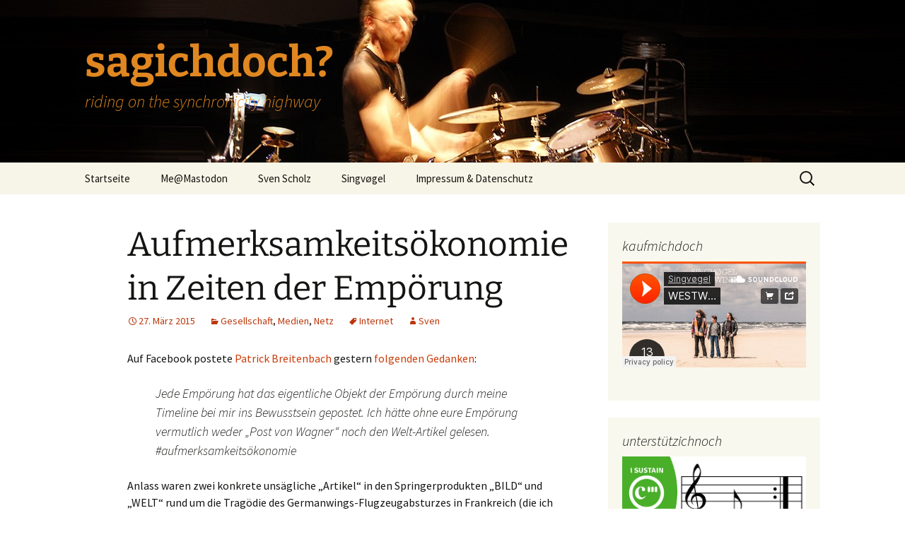

--- FILE ---
content_type: text/html; charset=UTF-8
request_url: https://svenscholz.de/index.php/aufmerksamkeitsoekonomie-in-zeiten-der-empoerung/
body_size: 114569
content:
<!DOCTYPE html>
<html lang="de">
<head>
	<meta charset="UTF-8">
	<meta name="viewport" content="width=device-width, initial-scale=1.0">
	<title>Aufmerksamkeitsökonomie in Zeiten der Empörung | sagichdoch?</title>
	<link rel="profile" href="https://gmpg.org/xfn/11">
	<link rel="pingback" href="https://svenscholz.de/xmlrpc.php">
	<meta name='robots' content='max-image-preview:large' />
	<style>img:is([sizes="auto" i], [sizes^="auto," i]) { contain-intrinsic-size: 3000px 1500px }</style>
	<link rel="alternate" type="application/rss+xml" title="sagichdoch? &raquo; Feed" href="https://svenscholz.de/index.php/feed/" />
<link rel="alternate" type="application/rss+xml" title="sagichdoch? &raquo; Kommentar-Feed" href="https://svenscholz.de/index.php/comments/feed/" />
<link rel="alternate" type="application/rss+xml" title="sagichdoch? &raquo; Aufmerksamkeitsökonomie in Zeiten der Empörung-Kommentar-Feed" href="https://svenscholz.de/index.php/aufmerksamkeitsoekonomie-in-zeiten-der-empoerung/feed/" />
<script>
window._wpemojiSettings = {"baseUrl":"https:\/\/s.w.org\/images\/core\/emoji\/16.0.1\/72x72\/","ext":".png","svgUrl":"https:\/\/s.w.org\/images\/core\/emoji\/16.0.1\/svg\/","svgExt":".svg","source":{"concatemoji":"https:\/\/svenscholz.de\/wp-includes\/js\/wp-emoji-release.min.js?ver=6.8.3"}};
/*! This file is auto-generated */
!function(s,n){var o,i,e;function c(e){try{var t={supportTests:e,timestamp:(new Date).valueOf()};sessionStorage.setItem(o,JSON.stringify(t))}catch(e){}}function p(e,t,n){e.clearRect(0,0,e.canvas.width,e.canvas.height),e.fillText(t,0,0);var t=new Uint32Array(e.getImageData(0,0,e.canvas.width,e.canvas.height).data),a=(e.clearRect(0,0,e.canvas.width,e.canvas.height),e.fillText(n,0,0),new Uint32Array(e.getImageData(0,0,e.canvas.width,e.canvas.height).data));return t.every(function(e,t){return e===a[t]})}function u(e,t){e.clearRect(0,0,e.canvas.width,e.canvas.height),e.fillText(t,0,0);for(var n=e.getImageData(16,16,1,1),a=0;a<n.data.length;a++)if(0!==n.data[a])return!1;return!0}function f(e,t,n,a){switch(t){case"flag":return n(e,"\ud83c\udff3\ufe0f\u200d\u26a7\ufe0f","\ud83c\udff3\ufe0f\u200b\u26a7\ufe0f")?!1:!n(e,"\ud83c\udde8\ud83c\uddf6","\ud83c\udde8\u200b\ud83c\uddf6")&&!n(e,"\ud83c\udff4\udb40\udc67\udb40\udc62\udb40\udc65\udb40\udc6e\udb40\udc67\udb40\udc7f","\ud83c\udff4\u200b\udb40\udc67\u200b\udb40\udc62\u200b\udb40\udc65\u200b\udb40\udc6e\u200b\udb40\udc67\u200b\udb40\udc7f");case"emoji":return!a(e,"\ud83e\udedf")}return!1}function g(e,t,n,a){var r="undefined"!=typeof WorkerGlobalScope&&self instanceof WorkerGlobalScope?new OffscreenCanvas(300,150):s.createElement("canvas"),o=r.getContext("2d",{willReadFrequently:!0}),i=(o.textBaseline="top",o.font="600 32px Arial",{});return e.forEach(function(e){i[e]=t(o,e,n,a)}),i}function t(e){var t=s.createElement("script");t.src=e,t.defer=!0,s.head.appendChild(t)}"undefined"!=typeof Promise&&(o="wpEmojiSettingsSupports",i=["flag","emoji"],n.supports={everything:!0,everythingExceptFlag:!0},e=new Promise(function(e){s.addEventListener("DOMContentLoaded",e,{once:!0})}),new Promise(function(t){var n=function(){try{var e=JSON.parse(sessionStorage.getItem(o));if("object"==typeof e&&"number"==typeof e.timestamp&&(new Date).valueOf()<e.timestamp+604800&&"object"==typeof e.supportTests)return e.supportTests}catch(e){}return null}();if(!n){if("undefined"!=typeof Worker&&"undefined"!=typeof OffscreenCanvas&&"undefined"!=typeof URL&&URL.createObjectURL&&"undefined"!=typeof Blob)try{var e="postMessage("+g.toString()+"("+[JSON.stringify(i),f.toString(),p.toString(),u.toString()].join(",")+"));",a=new Blob([e],{type:"text/javascript"}),r=new Worker(URL.createObjectURL(a),{name:"wpTestEmojiSupports"});return void(r.onmessage=function(e){c(n=e.data),r.terminate(),t(n)})}catch(e){}c(n=g(i,f,p,u))}t(n)}).then(function(e){for(var t in e)n.supports[t]=e[t],n.supports.everything=n.supports.everything&&n.supports[t],"flag"!==t&&(n.supports.everythingExceptFlag=n.supports.everythingExceptFlag&&n.supports[t]);n.supports.everythingExceptFlag=n.supports.everythingExceptFlag&&!n.supports.flag,n.DOMReady=!1,n.readyCallback=function(){n.DOMReady=!0}}).then(function(){return e}).then(function(){var e;n.supports.everything||(n.readyCallback(),(e=n.source||{}).concatemoji?t(e.concatemoji):e.wpemoji&&e.twemoji&&(t(e.twemoji),t(e.wpemoji)))}))}((window,document),window._wpemojiSettings);
</script>
  <style>
    :root {
      --include-mastodon-feed-bg-light: rgba(100, 100, 100, 0.15);
      --include-mastodon-feed-bg-dark: rgba(155, 155, 155, 0.15);
      --include-mastodon-feed-accent-color: rgb(86, 58, 204);
      --include-mastodon-feed-accent-font-color: rgb(255, 255, 255);
      --include-mastodon-feed-border-radius: 0.25rem;
    }

    .include-mastodon-feed-wrapper .include-mastodon-feed {
      list-style: none;
      padding-left: 0;
    }
    .include-mastodon-feed .status {
      display: block;
      margin: 0.5rem 0 1.5rem;
      border-radius: var(--include-mastodon-feed-border-radius);
      padding: 0.5rem;
      background: var(--include-mastodon-feed-bg-light);
    }
    .include-mastodon-feed .status a {
      color: var(--include-mastodon-feed-accent-color);
      text-decoration: none;
      word-wrap: break-word;
    }
    .include-mastodon-feed .status a:hover {
      text-decoration: underline;
    }
    .include-mastodon-feed .avatar {
      display: inline-block;
      height: 1.25rem;
      border-radius: var(--include-mastodon-feed-border-radius);
      vertical-align: top;
    }
    .include-mastodon-feed .account {
      font-size: 0.8rem;
    }
    .include-mastodon-feed .account a {
      display: inline-block;
    }
    .include-mastodon-feed .account .booster {
      float: right;
      font-style: italic;
    }
    .include-mastodon-feed .boosted .account > a:first-child,
    .include-mastodon-feed .contentWarning a {
      border-radius: var(--include-mastodon-feed-border-radius);
      padding: 0.15rem 0.5rem;
      background: var(--include-mastodon-feed-accent-color);
      color: var(--include-mastodon-feed-accent-font-color);
    }
    .include-mastodon-feed .boosted .account > a:first-child:hover,
    .include-mastodon-feed .contentWarning a:hover {
      border-radius: var(--include-mastodon-feed-border-radius);
      padding: 0.15rem 0.5rem;
      background: var(--include-mastodon-feed-accent-font-color);
      color: var(--include-mastodon-feed-accent-color);
      text-decoration: none;
    }
    .include-mastodon-feed .contentWrapper.boosted {
      margin: 0.5rem 0;
      padding: 0.5rem;
      background: var(--include-mastodon-feed-bg-light);
    }
    .include-mastodon-feed .contentWarning {
      text-align: center;
      margin: 1rem;
      padding: 1rem;
    }
    .include-mastodon-feed .contentWarning .title {
      font-weight: bold;
    }
    .include-mastodon-feed img.emoji {
      height: 1rem;
    }
    .include-mastodon-feed .content .invisible {
      display: none;
    }
    .include-mastodon-feed .media {
      display: flex;
      list-style: none;
      padding: 0;
      justify-content: space-around;
      align-items: center;
      flex-wrap: wrap;
      gap: 0.5rem;
      margin: 1rem;
    }
    .include-mastodon-feed .media > * {
      display: block;
      flex-basis: calc(50% - 0.5rem);
      flex-grow: 1;
    }
    .include-mastodon-feed .media > .image {
      font-size: 0.8rem;
      font-weight: bold;
      text-align: center;
    }
    .include-mastodon-feed .media > .image a { 
      border-radius: var(--include-mastodon-feed-border-radius);
      display: block;
      aspect-ratio: 1.618;                                                      
      background-size: cover;
      background-position: center;
    }
        .include-mastodon-feed .media > .image a:hover {
      filter: contrast(110%) brightness(130%) saturate(130%);
    }
    .include-mastodon-feed .media > .image a img {
      width: 100%;
    }
    .include-mastodon-feed .media > .gifv video,
    .include-mastodon-feed .media > .video video {
      width: 100%;
      max-width: 100%;
    }
    .include-mastodon-feed .media > .video .hint {
      margin-bottom: 1rem;
      font-style: italic;
    }
    .include-mastodon-feed .media > .video {
      margin-top: -1rem;
      text-align: center;
      font-size: .9rem;
    }
    .include-mastodon-feed .media > .audio {

    }
    .include-mastodon-feed .media > .audio audio {
      width: 80%;
    }
    .include-mastodon-feed .media > .audio .has-preview {
      background-position: center;
      background-size: contain;
      background-repeat: no-repeat;
      padding-bottom: 1rem;
    }
    .include-mastodon-feed .media > .audio .has-preview audio {
      margin: 7rem 0 1rem;
    }
    .include-mastodon-feed .media > .audio {
      text-align: center;
    }
    .include-mastodon-feed .media > .audio .description {
      margin-top: 1rem;
      font-size: .9rem;
    }

    .include-mastodon-feed .card {
      border-radius: var(--include-mastodon-feed-border-radius);
      margin: 1rem 0.5rem;
    }
    .include-mastodon-feed .card iframe {
      border-radius: var(--include-mastodon-feed-border-radius);
      width: 100%;
      height: 100%;
      aspect-ratio: 2 / 1.25;
    }
    .include-mastodon-feed .card a {
      border-radius: var(--include-mastodon-feed-border-radius);
      display: block;
      text-decoration: none;
      color: #000;
    }
    .include-mastodon-feed.dark .card a {
      color: #fff;
    }
    .include-mastodon-feed .card a:hover {
      text-decoration: none;
      background: var(--include-mastodon-feed-accent-color);
      color: var(--include-mastodon-feed-accent-font-color);
    }
    .include-mastodon-feed .card .meta {
      background: var(--include-mastodon-feed-bg-light);
      font-size: 0.8rem;
      padding: 1rem;
    }
    .include-mastodon-feed .card .image {
      margin-bottom: 0.5rem;
      text-align: center;
    }
    .include-mastodon-feed .card .image img {
      max-width: 75%;
    }
    .include-mastodon-feed .card .title {
      font-weight: bold;
    }
    .include-mastodon-feed.dark .status,
    .include-mastodon-feed.dark .contentWrapper.boosted,
    .include-mastodon-feed.dark .card {
      background: var(--include-mastodon-feed-bg-dark);
    }
  </style>
<style id='wp-emoji-styles-inline-css'>

	img.wp-smiley, img.emoji {
		display: inline !important;
		border: none !important;
		box-shadow: none !important;
		height: 1em !important;
		width: 1em !important;
		margin: 0 0.07em !important;
		vertical-align: -0.1em !important;
		background: none !important;
		padding: 0 !important;
	}
</style>
<link rel='stylesheet' id='wp-block-library-css' href='https://svenscholz.de/wp-includes/css/dist/block-library/style.min.css?ver=6.8.3' media='all' />
<style id='wp-block-library-theme-inline-css'>
.wp-block-audio :where(figcaption){color:#555;font-size:13px;text-align:center}.is-dark-theme .wp-block-audio :where(figcaption){color:#ffffffa6}.wp-block-audio{margin:0 0 1em}.wp-block-code{border:1px solid #ccc;border-radius:4px;font-family:Menlo,Consolas,monaco,monospace;padding:.8em 1em}.wp-block-embed :where(figcaption){color:#555;font-size:13px;text-align:center}.is-dark-theme .wp-block-embed :where(figcaption){color:#ffffffa6}.wp-block-embed{margin:0 0 1em}.blocks-gallery-caption{color:#555;font-size:13px;text-align:center}.is-dark-theme .blocks-gallery-caption{color:#ffffffa6}:root :where(.wp-block-image figcaption){color:#555;font-size:13px;text-align:center}.is-dark-theme :root :where(.wp-block-image figcaption){color:#ffffffa6}.wp-block-image{margin:0 0 1em}.wp-block-pullquote{border-bottom:4px solid;border-top:4px solid;color:currentColor;margin-bottom:1.75em}.wp-block-pullquote cite,.wp-block-pullquote footer,.wp-block-pullquote__citation{color:currentColor;font-size:.8125em;font-style:normal;text-transform:uppercase}.wp-block-quote{border-left:.25em solid;margin:0 0 1.75em;padding-left:1em}.wp-block-quote cite,.wp-block-quote footer{color:currentColor;font-size:.8125em;font-style:normal;position:relative}.wp-block-quote:where(.has-text-align-right){border-left:none;border-right:.25em solid;padding-left:0;padding-right:1em}.wp-block-quote:where(.has-text-align-center){border:none;padding-left:0}.wp-block-quote.is-large,.wp-block-quote.is-style-large,.wp-block-quote:where(.is-style-plain){border:none}.wp-block-search .wp-block-search__label{font-weight:700}.wp-block-search__button{border:1px solid #ccc;padding:.375em .625em}:where(.wp-block-group.has-background){padding:1.25em 2.375em}.wp-block-separator.has-css-opacity{opacity:.4}.wp-block-separator{border:none;border-bottom:2px solid;margin-left:auto;margin-right:auto}.wp-block-separator.has-alpha-channel-opacity{opacity:1}.wp-block-separator:not(.is-style-wide):not(.is-style-dots){width:100px}.wp-block-separator.has-background:not(.is-style-dots){border-bottom:none;height:1px}.wp-block-separator.has-background:not(.is-style-wide):not(.is-style-dots){height:2px}.wp-block-table{margin:0 0 1em}.wp-block-table td,.wp-block-table th{word-break:normal}.wp-block-table :where(figcaption){color:#555;font-size:13px;text-align:center}.is-dark-theme .wp-block-table :where(figcaption){color:#ffffffa6}.wp-block-video :where(figcaption){color:#555;font-size:13px;text-align:center}.is-dark-theme .wp-block-video :where(figcaption){color:#ffffffa6}.wp-block-video{margin:0 0 1em}:root :where(.wp-block-template-part.has-background){margin-bottom:0;margin-top:0;padding:1.25em 2.375em}
</style>
<style id='classic-theme-styles-inline-css'>
/*! This file is auto-generated */
.wp-block-button__link{color:#fff;background-color:#32373c;border-radius:9999px;box-shadow:none;text-decoration:none;padding:calc(.667em + 2px) calc(1.333em + 2px);font-size:1.125em}.wp-block-file__button{background:#32373c;color:#fff;text-decoration:none}
</style>
<style id='activitypub-extra-fields-style-inline-css'>
.activitypub-extra-fields-block-wrapper.has-background .activitypub-extra-fields,.activitypub-extra-fields-block-wrapper.has-border .activitypub-extra-fields,.activitypub-extra-fields-block-wrapper.is-style-stacked.has-background .activitypub-extra-fields,.activitypub-extra-fields-block-wrapper.is-style-stacked.has-border .activitypub-extra-fields{padding:1rem}.activitypub-extra-fields-block-wrapper.is-style-cards.has-background .activitypub-extra-fields,.activitypub-extra-fields-block-wrapper.is-style-cards.has-border .activitypub-extra-fields{padding:0}.activitypub-extra-fields{display:table;list-style:none;margin:0;padding:0;table-layout:fixed}.activitypub-extra-field{display:table-row;margin-bottom:0}.activitypub-extra-field dt{color:inherit;display:table-cell;font-weight:600;margin-bottom:0;padding-bottom:.5em;padding-right:10px;text-overflow:ellipsis;vertical-align:baseline;white-space:nowrap}.activitypub-extra-field dt:after{content:":"}.activitypub-extra-field dd{color:inherit;display:table-cell;margin-bottom:0;margin-left:0;padding-bottom:.5em;vertical-align:baseline;word-break:break-word}.activitypub-extra-field dd p{margin-bottom:.5em;margin-top:0}.activitypub-extra-field dd p:last-child{margin-bottom:0}.activitypub-extra-field dd a{color:inherit;text-decoration:underline}.activitypub-extra-field dd a:hover{text-decoration:none}.is-style-stacked .activitypub-extra-fields{display:block;table-layout:auto}.is-style-stacked .activitypub-extra-field{display:block;margin-bottom:1em}.is-style-stacked .activitypub-extra-field:last-child{margin-bottom:0}.is-style-stacked .activitypub-extra-field dt{display:block;margin-bottom:.25em;padding-bottom:0;padding-right:0;text-overflow:clip;white-space:normal}.is-style-stacked .activitypub-extra-field dt:after{content:none}.is-style-stacked .activitypub-extra-field dd{display:block;padding-bottom:0}.is-style-cards.has-background{background:transparent!important}.is-style-cards.has-background .activitypub-extra-fields{padding:1rem}.is-style-cards .activitypub-extra-fields{display:block;table-layout:auto}.is-style-cards .activitypub-extra-field{background:var(--wp--preset--color--base,#fff);border:1px solid var(--wp--preset--color--contrast-2,#ddd);border-radius:8px;box-shadow:0 1px 3px rgba(0,0,0,.05);display:block;margin-bottom:1em;padding:1em}.is-style-cards .activitypub-extra-field:last-child{margin-bottom:0}.is-style-cards .activitypub-extra-field dt{color:currentColor;display:block;font-size:.9em;letter-spacing:.5px;margin-bottom:.5em;padding-bottom:0;padding-right:0;text-transform:uppercase;white-space:normal}.is-style-cards .activitypub-extra-field dt:after{content:none}.is-style-cards .activitypub-extra-field dd{display:block;font-size:1em;padding-bottom:0}

</style>
<link rel='stylesheet' id='activitypub-follow-me-style-css' href='https://svenscholz.de/wp-content/plugins/activitypub/build/follow-me/style-index.css?ver=2.2.0' media='all' />
<link rel='stylesheet' id='activitypub-followers-style-css' href='https://svenscholz.de/wp-content/plugins/activitypub/build/followers/style-index.css?ver=2.0.1' media='all' />
<style id='activitypub-reactions-style-inline-css'>
body.modal-open{overflow:hidden}.activitypub-modal__overlay{align-items:center;background-color:rgba(0,0,0,.5);bottom:0;color:initial;display:flex;justify-content:center;left:0;padding:1rem;position:fixed;right:0;top:0;z-index:100000}.activitypub-modal__overlay.compact{align-items:flex-start;background-color:transparent;bottom:auto;justify-content:flex-start;left:auto;padding:0;position:absolute;right:auto;top:auto;z-index:100}.activitypub-modal__overlay[hidden]{display:none}.activitypub-modal__frame{animation:activitypub-modal-appear .2s ease-out;background-color:var(--wp--preset--color--white,#fff);border-radius:8px;box-shadow:0 5px 15px rgba(0,0,0,.3);display:flex;flex-direction:column;max-height:calc(100vh - 2rem);max-width:660px;overflow:hidden;width:100%}.compact .activitypub-modal__frame{box-shadow:0 2px 8px rgba(0,0,0,.1);max-height:300px;max-width:-moz-min-content;max-width:min-content;min-width:250px;width:auto}.activitypub-modal__header{align-items:center;border-bottom:1px solid var(--wp--preset--color--light-gray,#f0f0f0);display:flex;flex-shrink:0;justify-content:space-between;padding:2rem 2rem 1.5rem}.compact .activitypub-modal__header{display:none}.activitypub-modal__header .activitypub-modal__close{align-items:center;border:none;cursor:pointer;display:flex;justify-content:center;padding:.5rem;width:auto}.activitypub-modal__header .activitypub-modal__close:active{border:none;padding:.5rem}.activitypub-modal__title{font-size:130%;font-weight:600;line-height:1.4;margin:0!important}.activitypub-modal__content{overflow-y:auto}@keyframes activitypub-modal-appear{0%{opacity:0;transform:translateY(20px)}to{opacity:1;transform:translateY(0)}}.wp-block-activitypub-reactions{margin-bottom:2rem;margin-top:2rem;position:relative}.wp-block-activitypub-reactions.has-background,.wp-block-activitypub-reactions.has-border{box-sizing:border-box;padding:2rem}.wp-block-activitypub-reactions .activitypub-reactions{display:flex;flex-direction:column;flex-wrap:wrap}.wp-block-activitypub-reactions .reaction-group{align-items:center;display:flex;gap:.75rem;justify-content:flex-start;margin:.5em 0;position:relative;width:100%}@media(max-width:782px){.wp-block-activitypub-reactions .reaction-group:has(.reaction-avatars:not(:empty)){justify-content:space-between}}.wp-block-activitypub-reactions .reaction-group .reaction-avatars{align-items:center;display:flex;flex-direction:row;list-style:none;margin:0!important;padding:0}.wp-block-activitypub-reactions .reaction-group .reaction-avatars li{margin:0 -10px 0 0;padding:0;transition:transform .2s ease}.wp-block-activitypub-reactions .reaction-group .reaction-avatars li:not([hidden]):not(:has(~li:not([hidden]))){margin-right:0}.wp-block-activitypub-reactions .reaction-group .reaction-avatars li:hover{transform:translateY(-2px);z-index:2}.wp-block-activitypub-reactions .reaction-group .reaction-avatars li a{border-radius:50%;box-shadow:none;display:block;line-height:1;text-decoration:none}.wp-block-activitypub-reactions .reaction-group .reaction-avatar{max-height:32px;max-width:32px;overflow:hidden;-moz-force-broken-image-icon:1;border:.5px solid var(--wp--preset--color--contrast,hsla(0,0%,100%,.8));border-radius:50%;box-shadow:0 0 0 .5px hsla(0,0%,100%,.8),0 1px 3px rgba(0,0,0,.2);transition:transform .6s cubic-bezier(.34,1.56,.64,1);will-change:transform}.wp-block-activitypub-reactions .reaction-group .reaction-avatar:focus-visible,.wp-block-activitypub-reactions .reaction-group .reaction-avatar:hover{position:relative;transform:translateY(-5px);z-index:1}.wp-block-activitypub-reactions .reaction-group .reaction-label{align-items:center;background:none;border:none;border-radius:4px;color:currentColor;display:flex;flex:0 0 auto;font-size:70%;gap:.25rem;padding:.25rem .5rem;text-decoration:none;transition:background-color .2s ease;white-space:nowrap}.wp-block-activitypub-reactions .reaction-group .reaction-label:hover{background-color:rgba(0,0,0,.05);color:currentColor}.wp-block-activitypub-reactions .reaction-group .reaction-label:focus:not(:disabled){box-shadow:none;outline:1px solid currentColor;outline-offset:2px}.reactions-list{list-style:none;margin:0!important;padding:.5rem}.components-popover__content>.reactions-list{padding:0}.reactions-list .reaction-item{margin:0 0 .5rem}.reactions-list .reaction-item:last-child{margin-bottom:0}.reactions-list .reaction-item a{align-items:center;border-radius:4px;box-shadow:none;color:inherit;display:flex;gap:.75rem;padding:.5rem;text-decoration:none;transition:background-color .2s ease}.reactions-list .reaction-item a:hover{background-color:rgba(0,0,0,.03)}.reactions-list .reaction-item img{border:1px solid var(--wp--preset--color--light-gray,#f0f0f0);border-radius:50%;box-shadow:none;height:36px;width:36px}.reactions-list .reaction-item .reaction-name{font-size:75%}.components-popover__content{box-shadow:0 2px 8px rgba(0,0,0,.1);max-height:300px;max-width:-moz-min-content;max-width:min-content;min-width:250px;padding:.5rem;width:auto}

</style>
<style id='activitypub-reply-style-inline-css'>
.activitypub-embed-container{min-height:100px;pointer-events:none;position:relative;-webkit-user-select:none;-moz-user-select:none;user-select:none}.activitypub-embed-loading{align-items:center;display:flex;justify-content:center}.activitypub-embed-container .wp-block-embed{pointer-events:none!important}.activitypub-embed-preview,.activitypub-embed-preview iframe{pointer-events:none}.activitypub-reply-display{margin:1em 0}.activitypub-reply-display p{margin:0}.activitypub-reply-display a{color:#2271b1;text-decoration:none}.activitypub-reply-display a:hover{color:#135e96;text-decoration:underline}.activitypub-embed{background:#fff;border:1px solid #e6e6e6;border-radius:12px;font-family:-apple-system,BlinkMacSystemFont,Segoe UI,Roboto,Helvetica,Arial,sans-serif;max-width:100%;padding:0}.activitypub-reply-block .activitypub-embed{margin:1em 0}.activitypub-embed-header{align-items:center;display:flex;gap:10px;padding:15px}.activitypub-embed-header img{border-radius:50%;height:48px;width:48px}.activitypub-embed-header-text{flex-grow:1}.activitypub-embed-header-text h2{color:#000;font-size:15px;font-weight:600;margin:0;padding:0}.activitypub-embed-header-text .ap-account{color:#687684;font-size:14px;text-decoration:none}.activitypub-embed-content{padding:0 15px 15px}.activitypub-embed-content .ap-title{color:#000;font-size:23px;font-weight:600;margin:0 0 10px;padding:0}.activitypub-embed-content .ap-subtitle{color:#000;font-size:15px;margin:0 0 15px}.activitypub-embed-content .ap-preview{border:1px solid #e6e6e6}.activitypub-embed-content .ap-preview img{display:block;height:auto}.activitypub-embed-content .ap-preview{border-radius:8px;box-sizing:border-box;display:grid;gap:2px;grid-template-columns:1fr 1fr;grid-template-rows:1fr 1fr;margin:1em 0 0;min-height:64px;overflow:hidden;position:relative;width:100%}.activitypub-embed-content .ap-preview.layout-1{grid-template-columns:1fr;grid-template-rows:1fr}.activitypub-embed-content .ap-preview.layout-2{aspect-ratio:auto;grid-template-rows:1fr;height:auto}.activitypub-embed-content .ap-preview.layout-3>img:first-child{grid-row:span 2}.activitypub-embed-content .ap-preview img{border:0;box-sizing:border-box;display:inline-block;height:100%;-o-object-fit:cover;object-fit:cover;overflow:hidden;position:relative;width:100%}.activitypub-embed-content .ap-preview audio,.activitypub-embed-content .ap-preview video{display:block;grid-column:1/span 2;max-width:100%}.activitypub-embed-content .ap-preview audio{width:100%}.activitypub-embed-content .ap-preview-text{padding:15px}.activitypub-embed-meta{border-top:1px solid #e6e6e6;color:#687684;display:flex;font-size:13px;gap:15px;padding:15px}.activitypub-embed-meta .ap-stat{align-items:center;display:flex;gap:5px}@media only screen and (max-width:399px){.activitypub-embed-meta span.ap-stat{display:none!important}}.activitypub-embed-meta a.ap-stat{color:inherit;text-decoration:none}.activitypub-embed-meta strong{color:#000;font-weight:600}.activitypub-embed-meta .ap-stat-label{color:#687684}.wp-block-activitypub-reply .components-spinner{height:12px;margin-bottom:0;margin-top:0;width:12px}

</style>
<style id='global-styles-inline-css'>
:root{--wp--preset--aspect-ratio--square: 1;--wp--preset--aspect-ratio--4-3: 4/3;--wp--preset--aspect-ratio--3-4: 3/4;--wp--preset--aspect-ratio--3-2: 3/2;--wp--preset--aspect-ratio--2-3: 2/3;--wp--preset--aspect-ratio--16-9: 16/9;--wp--preset--aspect-ratio--9-16: 9/16;--wp--preset--color--black: #000000;--wp--preset--color--cyan-bluish-gray: #abb8c3;--wp--preset--color--white: #fff;--wp--preset--color--pale-pink: #f78da7;--wp--preset--color--vivid-red: #cf2e2e;--wp--preset--color--luminous-vivid-orange: #ff6900;--wp--preset--color--luminous-vivid-amber: #fcb900;--wp--preset--color--light-green-cyan: #7bdcb5;--wp--preset--color--vivid-green-cyan: #00d084;--wp--preset--color--pale-cyan-blue: #8ed1fc;--wp--preset--color--vivid-cyan-blue: #0693e3;--wp--preset--color--vivid-purple: #9b51e0;--wp--preset--color--dark-gray: #141412;--wp--preset--color--red: #bc360a;--wp--preset--color--medium-orange: #db572f;--wp--preset--color--light-orange: #ea9629;--wp--preset--color--yellow: #fbca3c;--wp--preset--color--dark-brown: #220e10;--wp--preset--color--medium-brown: #722d19;--wp--preset--color--light-brown: #eadaa6;--wp--preset--color--beige: #e8e5ce;--wp--preset--color--off-white: #f7f5e7;--wp--preset--gradient--vivid-cyan-blue-to-vivid-purple: linear-gradient(135deg,rgba(6,147,227,1) 0%,rgb(155,81,224) 100%);--wp--preset--gradient--light-green-cyan-to-vivid-green-cyan: linear-gradient(135deg,rgb(122,220,180) 0%,rgb(0,208,130) 100%);--wp--preset--gradient--luminous-vivid-amber-to-luminous-vivid-orange: linear-gradient(135deg,rgba(252,185,0,1) 0%,rgba(255,105,0,1) 100%);--wp--preset--gradient--luminous-vivid-orange-to-vivid-red: linear-gradient(135deg,rgba(255,105,0,1) 0%,rgb(207,46,46) 100%);--wp--preset--gradient--very-light-gray-to-cyan-bluish-gray: linear-gradient(135deg,rgb(238,238,238) 0%,rgb(169,184,195) 100%);--wp--preset--gradient--cool-to-warm-spectrum: linear-gradient(135deg,rgb(74,234,220) 0%,rgb(151,120,209) 20%,rgb(207,42,186) 40%,rgb(238,44,130) 60%,rgb(251,105,98) 80%,rgb(254,248,76) 100%);--wp--preset--gradient--blush-light-purple: linear-gradient(135deg,rgb(255,206,236) 0%,rgb(152,150,240) 100%);--wp--preset--gradient--blush-bordeaux: linear-gradient(135deg,rgb(254,205,165) 0%,rgb(254,45,45) 50%,rgb(107,0,62) 100%);--wp--preset--gradient--luminous-dusk: linear-gradient(135deg,rgb(255,203,112) 0%,rgb(199,81,192) 50%,rgb(65,88,208) 100%);--wp--preset--gradient--pale-ocean: linear-gradient(135deg,rgb(255,245,203) 0%,rgb(182,227,212) 50%,rgb(51,167,181) 100%);--wp--preset--gradient--electric-grass: linear-gradient(135deg,rgb(202,248,128) 0%,rgb(113,206,126) 100%);--wp--preset--gradient--midnight: linear-gradient(135deg,rgb(2,3,129) 0%,rgb(40,116,252) 100%);--wp--preset--gradient--autumn-brown: linear-gradient(135deg, rgba(226,45,15,1) 0%, rgba(158,25,13,1) 100%);--wp--preset--gradient--sunset-yellow: linear-gradient(135deg, rgba(233,139,41,1) 0%, rgba(238,179,95,1) 100%);--wp--preset--gradient--light-sky: linear-gradient(135deg,rgba(228,228,228,1.0) 0%,rgba(208,225,252,1.0) 100%);--wp--preset--gradient--dark-sky: linear-gradient(135deg,rgba(0,0,0,1.0) 0%,rgba(56,61,69,1.0) 100%);--wp--preset--font-size--small: 13px;--wp--preset--font-size--medium: 20px;--wp--preset--font-size--large: 36px;--wp--preset--font-size--x-large: 42px;--wp--preset--spacing--20: 0.44rem;--wp--preset--spacing--30: 0.67rem;--wp--preset--spacing--40: 1rem;--wp--preset--spacing--50: 1.5rem;--wp--preset--spacing--60: 2.25rem;--wp--preset--spacing--70: 3.38rem;--wp--preset--spacing--80: 5.06rem;--wp--preset--shadow--natural: 6px 6px 9px rgba(0, 0, 0, 0.2);--wp--preset--shadow--deep: 12px 12px 50px rgba(0, 0, 0, 0.4);--wp--preset--shadow--sharp: 6px 6px 0px rgba(0, 0, 0, 0.2);--wp--preset--shadow--outlined: 6px 6px 0px -3px rgba(255, 255, 255, 1), 6px 6px rgba(0, 0, 0, 1);--wp--preset--shadow--crisp: 6px 6px 0px rgba(0, 0, 0, 1);}:where(.is-layout-flex){gap: 0.5em;}:where(.is-layout-grid){gap: 0.5em;}body .is-layout-flex{display: flex;}.is-layout-flex{flex-wrap: wrap;align-items: center;}.is-layout-flex > :is(*, div){margin: 0;}body .is-layout-grid{display: grid;}.is-layout-grid > :is(*, div){margin: 0;}:where(.wp-block-columns.is-layout-flex){gap: 2em;}:where(.wp-block-columns.is-layout-grid){gap: 2em;}:where(.wp-block-post-template.is-layout-flex){gap: 1.25em;}:where(.wp-block-post-template.is-layout-grid){gap: 1.25em;}.has-black-color{color: var(--wp--preset--color--black) !important;}.has-cyan-bluish-gray-color{color: var(--wp--preset--color--cyan-bluish-gray) !important;}.has-white-color{color: var(--wp--preset--color--white) !important;}.has-pale-pink-color{color: var(--wp--preset--color--pale-pink) !important;}.has-vivid-red-color{color: var(--wp--preset--color--vivid-red) !important;}.has-luminous-vivid-orange-color{color: var(--wp--preset--color--luminous-vivid-orange) !important;}.has-luminous-vivid-amber-color{color: var(--wp--preset--color--luminous-vivid-amber) !important;}.has-light-green-cyan-color{color: var(--wp--preset--color--light-green-cyan) !important;}.has-vivid-green-cyan-color{color: var(--wp--preset--color--vivid-green-cyan) !important;}.has-pale-cyan-blue-color{color: var(--wp--preset--color--pale-cyan-blue) !important;}.has-vivid-cyan-blue-color{color: var(--wp--preset--color--vivid-cyan-blue) !important;}.has-vivid-purple-color{color: var(--wp--preset--color--vivid-purple) !important;}.has-black-background-color{background-color: var(--wp--preset--color--black) !important;}.has-cyan-bluish-gray-background-color{background-color: var(--wp--preset--color--cyan-bluish-gray) !important;}.has-white-background-color{background-color: var(--wp--preset--color--white) !important;}.has-pale-pink-background-color{background-color: var(--wp--preset--color--pale-pink) !important;}.has-vivid-red-background-color{background-color: var(--wp--preset--color--vivid-red) !important;}.has-luminous-vivid-orange-background-color{background-color: var(--wp--preset--color--luminous-vivid-orange) !important;}.has-luminous-vivid-amber-background-color{background-color: var(--wp--preset--color--luminous-vivid-amber) !important;}.has-light-green-cyan-background-color{background-color: var(--wp--preset--color--light-green-cyan) !important;}.has-vivid-green-cyan-background-color{background-color: var(--wp--preset--color--vivid-green-cyan) !important;}.has-pale-cyan-blue-background-color{background-color: var(--wp--preset--color--pale-cyan-blue) !important;}.has-vivid-cyan-blue-background-color{background-color: var(--wp--preset--color--vivid-cyan-blue) !important;}.has-vivid-purple-background-color{background-color: var(--wp--preset--color--vivid-purple) !important;}.has-black-border-color{border-color: var(--wp--preset--color--black) !important;}.has-cyan-bluish-gray-border-color{border-color: var(--wp--preset--color--cyan-bluish-gray) !important;}.has-white-border-color{border-color: var(--wp--preset--color--white) !important;}.has-pale-pink-border-color{border-color: var(--wp--preset--color--pale-pink) !important;}.has-vivid-red-border-color{border-color: var(--wp--preset--color--vivid-red) !important;}.has-luminous-vivid-orange-border-color{border-color: var(--wp--preset--color--luminous-vivid-orange) !important;}.has-luminous-vivid-amber-border-color{border-color: var(--wp--preset--color--luminous-vivid-amber) !important;}.has-light-green-cyan-border-color{border-color: var(--wp--preset--color--light-green-cyan) !important;}.has-vivid-green-cyan-border-color{border-color: var(--wp--preset--color--vivid-green-cyan) !important;}.has-pale-cyan-blue-border-color{border-color: var(--wp--preset--color--pale-cyan-blue) !important;}.has-vivid-cyan-blue-border-color{border-color: var(--wp--preset--color--vivid-cyan-blue) !important;}.has-vivid-purple-border-color{border-color: var(--wp--preset--color--vivid-purple) !important;}.has-vivid-cyan-blue-to-vivid-purple-gradient-background{background: var(--wp--preset--gradient--vivid-cyan-blue-to-vivid-purple) !important;}.has-light-green-cyan-to-vivid-green-cyan-gradient-background{background: var(--wp--preset--gradient--light-green-cyan-to-vivid-green-cyan) !important;}.has-luminous-vivid-amber-to-luminous-vivid-orange-gradient-background{background: var(--wp--preset--gradient--luminous-vivid-amber-to-luminous-vivid-orange) !important;}.has-luminous-vivid-orange-to-vivid-red-gradient-background{background: var(--wp--preset--gradient--luminous-vivid-orange-to-vivid-red) !important;}.has-very-light-gray-to-cyan-bluish-gray-gradient-background{background: var(--wp--preset--gradient--very-light-gray-to-cyan-bluish-gray) !important;}.has-cool-to-warm-spectrum-gradient-background{background: var(--wp--preset--gradient--cool-to-warm-spectrum) !important;}.has-blush-light-purple-gradient-background{background: var(--wp--preset--gradient--blush-light-purple) !important;}.has-blush-bordeaux-gradient-background{background: var(--wp--preset--gradient--blush-bordeaux) !important;}.has-luminous-dusk-gradient-background{background: var(--wp--preset--gradient--luminous-dusk) !important;}.has-pale-ocean-gradient-background{background: var(--wp--preset--gradient--pale-ocean) !important;}.has-electric-grass-gradient-background{background: var(--wp--preset--gradient--electric-grass) !important;}.has-midnight-gradient-background{background: var(--wp--preset--gradient--midnight) !important;}.has-small-font-size{font-size: var(--wp--preset--font-size--small) !important;}.has-medium-font-size{font-size: var(--wp--preset--font-size--medium) !important;}.has-large-font-size{font-size: var(--wp--preset--font-size--large) !important;}.has-x-large-font-size{font-size: var(--wp--preset--font-size--x-large) !important;}
:where(.wp-block-post-template.is-layout-flex){gap: 1.25em;}:where(.wp-block-post-template.is-layout-grid){gap: 1.25em;}
:where(.wp-block-columns.is-layout-flex){gap: 2em;}:where(.wp-block-columns.is-layout-grid){gap: 2em;}
:root :where(.wp-block-pullquote){font-size: 1.5em;line-height: 1.6;}
</style>
<link rel='stylesheet' id='twentythirteen-fonts-css' href='https://svenscholz.de/wp-content/themes/twentythirteen/fonts/source-sans-pro-plus-bitter.css?ver=20230328' media='all' />
<link rel='stylesheet' id='genericons-css' href='https://svenscholz.de/wp-content/themes/twentythirteen/genericons/genericons.css?ver=3.0.3' media='all' />
<link rel='stylesheet' id='twentythirteen-style-css' href='https://svenscholz.de/wp-content/themes/twentythirteen/style.css?ver=20250415' media='all' />
<link rel='stylesheet' id='twentythirteen-block-style-css' href='https://svenscholz.de/wp-content/themes/twentythirteen/css/blocks.css?ver=20240520' media='all' />
<script src="https://svenscholz.de/wp-includes/js/jquery/jquery.min.js?ver=3.7.1" id="jquery-core-js"></script>
<script src="https://svenscholz.de/wp-includes/js/jquery/jquery-migrate.min.js?ver=3.4.1" id="jquery-migrate-js"></script>
<script src="https://svenscholz.de/wp-content/themes/twentythirteen/js/functions.js?ver=20230526" id="twentythirteen-script-js" defer data-wp-strategy="defer"></script>
<link rel="https://api.w.org/" href="https://svenscholz.de/index.php/wp-json/" /><link rel="alternate" title="JSON" type="application/json" href="https://svenscholz.de/index.php/wp-json/wp/v2/posts/1000" /><link rel="EditURI" type="application/rsd+xml" title="RSD" href="https://svenscholz.de/xmlrpc.php?rsd" />
<meta name="generator" content="WordPress 6.8.3" />
<link rel="canonical" href="https://svenscholz.de/index.php/aufmerksamkeitsoekonomie-in-zeiten-der-empoerung/" />
<link rel='shortlink' href='https://svenscholz.de/?p=1000' />
<link rel="alternate" title="oEmbed (JSON)" type="application/json+oembed" href="https://svenscholz.de/index.php/wp-json/oembed/1.0/embed?url=https%3A%2F%2Fsvenscholz.de%2Findex.php%2Faufmerksamkeitsoekonomie-in-zeiten-der-empoerung%2F" />
<link rel="alternate" title="oEmbed (XML)" type="text/xml+oembed" href="https://svenscholz.de/index.php/wp-json/oembed/1.0/embed?url=https%3A%2F%2Fsvenscholz.de%2Findex.php%2Faufmerksamkeitsoekonomie-in-zeiten-der-empoerung%2F&#038;format=xml" />
<meta property="fediverse:creator" name="fediverse:creator" content="svenscholz.de@svenscholz.de" />
<style>.recentcomments a{display:inline !important;padding:0 !important;margin:0 !important;}</style>	<style type="text/css" id="twentythirteen-header-css">
		.site-header {
		background: url(https://www.svenscholz.de/wp-content/cropped-sven1_1600.jpg) no-repeat scroll top;
		background-size: 1600px auto;
	}
	@media (max-width: 767px) {
		.site-header {
			background-size: 768px auto;
		}
	}
	@media (max-width: 359px) {
		.site-header {
			background-size: 360px auto;
		}
	}
				.site-title,
		.site-description {
			color: #e08721;
		}
		</style>
	
<link rel="alternate" title="ActivityPub (JSON)" type="application/activity+json" href="https://svenscholz.de/index.php/aufmerksamkeitsoekonomie-in-zeiten-der-empoerung/" />
		<style id="wp-custom-css">
			.entry-content blockquote {
	font-size: 18px;
}		</style>
		</head>

<body class="wp-singular post-template-default single single-post postid-1000 single-format-standard wp-embed-responsive wp-theme-twentythirteen sidebar">
		<div id="page" class="hfeed site">
		<a class="screen-reader-text skip-link" href="#content">
			Zum Inhalt springen		</a>
		<header id="masthead" class="site-header">
					<a class="home-link" href="https://svenscholz.de/" rel="home" >
				<h1 class="site-title">sagichdoch?</h1>
				<h2 class="site-description">riding on the synchronicity highway</h2>
			</a>

			<div id="navbar" class="navbar">
				<nav id="site-navigation" class="navigation main-navigation">
					<button class="menu-toggle">Menü</button>
					<div class="menu-menue-1-container"><ul id="primary-menu" class="nav-menu"><li id="menu-item-580" class="menu-item menu-item-type-custom menu-item-object-custom menu-item-580"><a href="http://www.svenscholz.de/">Startseite</a></li>
<li id="menu-item-1650" class="menu-item menu-item-type-post_type menu-item-object-page menu-item-1650"><a href="https://svenscholz.de/index.php/memastodon/">Me@Mastodon</a></li>
<li id="menu-item-583" class="menu-item menu-item-type-post_type menu-item-object-page menu-item-583"><a href="https://svenscholz.de/index.php/sven-scholz/">Sven Scholz</a></li>
<li id="menu-item-582" class="menu-item menu-item-type-post_type menu-item-object-page menu-item-582"><a href="https://svenscholz.de/index.php/singvoegel/">Singvøgel</a></li>
<li id="menu-item-581" class="menu-item menu-item-type-post_type menu-item-object-page menu-item-581"><a href="https://svenscholz.de/index.php/impressum/">Impressum &#038; Datenschutz</a></li>
</ul></div>					<form role="search" method="get" class="search-form" action="https://svenscholz.de/">
				<label>
					<span class="screen-reader-text">Suche nach:</span>
					<input type="search" class="search-field" placeholder="Suchen …" value="" name="s" />
				</label>
				<input type="submit" class="search-submit" value="Suchen" />
			</form>				</nav><!-- #site-navigation -->
			</div><!-- #navbar -->
		</header><!-- #masthead -->

		<div id="main" class="site-main">

	<div id="primary" class="content-area">
		<div id="content" class="site-content" role="main">

			
				
<article id="post-1000" class="post-1000 post type-post status-publish format-standard hentry category-gesellschaft category-medien category-netz tag-internet">
	<header class="entry-header">
		
				<h1 class="entry-title">Aufmerksamkeitsökonomie in Zeiten der Empörung</h1>
		
		<div class="entry-meta">
			<span class="date"><a href="https://svenscholz.de/index.php/aufmerksamkeitsoekonomie-in-zeiten-der-empoerung/" title="Permalink zu Aufmerksamkeitsökonomie in Zeiten der Empörung" rel="bookmark"><time class="entry-date" datetime="2015-03-27T18:18:22+01:00">27. März 2015</time></a></span><span class="categories-links"><a href="https://svenscholz.de/index.php/category/gesellschaft/" rel="category tag">Gesellschaft</a>, <a href="https://svenscholz.de/index.php/category/medien/" rel="category tag">Medien</a>, <a href="https://svenscholz.de/index.php/category/netz/" rel="category tag">Netz</a></span><span class="tags-links"><a href="https://svenscholz.de/index.php/tag/internet/" rel="tag">Internet</a></span><span class="author vcard"><a class="url fn n" href="https://svenscholz.de/index.php/author/sven-2/" title="Alle Beiträge von Sven anzeigen" rel="author">Sven</a></span>					</div><!-- .entry-meta -->
	</header><!-- .entry-header -->

		<div class="entry-content">
		<p>Auf Facebook postete <a href="http://brainblogger.de/" target="_blank">Patrick Breitenbach</a> gestern <a href="https://www.facebook.com/breitenbach2/posts/10153243467729052" target="_blank">folgenden Gedanken</a>:</p>
<blockquote><p>Jede Empörung hat das eigentliche Objekt der Empörung durch meine Timeline bei mir ins Bewusstsein gepostet. Ich hätte ohne eure Empörung vermutlich weder &#8222;Post von Wagner&#8220; noch den Welt-Artikel gelesen. #aufmerksamkeitsökonomie</p></blockquote>
<p>Anlass waren zwei konkrete unsägliche &#8222;Artikel&#8220; in den Springerprodukten &#8222;BILD&#8220; und &#8222;WELT&#8220; rund um die Tragödie des Germanwings-Flugzeugabsturzes in Frankreich (die ich bewusst nicht verlinke, sie sind auch für das Folgende nicht relevant), die offenbar durch die Timelines der sozialen Medien gereicht wurden, zumeist mit einem Ausdruck der Empörung oder des Ekels, aber dennoch mit Link zu den jeweiligen Artikeln.</p>
<p>Im Lauf der Kommentierung schälte sich Patricks Kritikpunkt folgendermaßen heraus (so wie ich es verstanden habe): </p>
<p>Massenhafte Verlinkungen dieser und ähnlicher &#8222;Aufreger&#8220; nutzen den Medien, die man eigentlich kritisieren möchte, da diese Backlinks erst die Klicks, die die Währung speziell von Online-Medien darstellen, generieren und diesen Artikeln bzw. deren Häusern erst recht Relevanz geben. </p>
<p>Dazu muss man freilich wissen, dass eine Webseite, die entsprechend hohe Aufrufzahlen nachweisen kann, mit diesen Zahlen den Preis ihrer Werbeflächen rechtfertigt. Es entsteht da also tatsächlich ein sehr konkreter auch monetärer Nutzen für solche Seiten.</p>
<p>Das war mir aus dem Ursprungsposting noch nicht erschließlich, denn da gings ja erst mal nur darum, dass er diesen Müll gar nicht gesehen hätte und somit auch nichts zum &#8222;Erfolg&#8220; dieser Artikel bzw. Websites beigetragen hätte. </p>
<p>Mal außen vor gelassen, dass die Entscheidung, den Link wirklich zu klicken, ja die seine ist &#8211; ich klicke z.B. die &#8222;Briefe von Wagner&#8220; nie an. Auch wenn ich <a href="http://jensscholz.com/" target="_blank">Jens</a>&#8218; großartigen <a href="https://twitter.com/tweetsvonwagner" target="_blank">@tweetsvonwagner-Twitter</a> regelmäßig lese. Und trotzdem weiß ich meist, was dort oder in anderen so geteilten Artikeln drinsteht, da es neben den von Patrick kritisierten &#8222;Empörungslinks&#8220; &#8211; also Links, die auf das Original nur mit einem &#8222;Unfassbar!&#8220; oder &#8222;Das ist die Höhe!&#8220; verlinken &#8211; genügend andere gibt, die sich tatsächlich kritisch-inhaltlich mit solchen Artikeln auseinandersetzen und dazu natürlich entweder Zitate bringen oder quasi nacherzählen, was da wohl zu lesen stünde. Ich nenne hier nur mal das <a href="http://www.bildblog.de/" target="_blank">BILDblog</a>, aber das ist freilich nicht das einzige Blog oder Medium.</p>
<p>Letztlich aber geht es Patrick um die berechtigte Frage, ob man mit solcherlei Aufmerksamkeit, die durch die Empörung über solche und ähnliche Artikel, auch zu anderen Anlässen oder Themen, nicht erst die Aufmerksamkeit &#8211; und damit Relevanz &#8211; generiert, die diesen Medien zugesprochen wird. Und ob man solche Artikel &#8211; oder solches Gebahren &#8211; nicht besser &#8222;austrocknen&#8220; sollte, indem man sie ignoriert und ihnen eben bewusst keine Aufmerksamkeit schenkt. </p>
<p>Die These wäre also: ein &#8222;Brief von Wagner&#8220; würde in der Irrelevanz versinken, würden nicht hunderte Menschen empört auf das letzte Machwerk dieses Menschen verlinken. &#8222;Don&#8217;t feed the Troll&#8220; quasi auf Medien übertragen.</p>
<p>Ich stimme dieser These teilweise zu, teilweise nicht. Ja, es gibt Fälle, auf die das zutrifft und für die Ignorieren tatsächlich die zielführendste Reaktion wäre. Und ja, in den seltensten Fällen ist es nötig, ein Original zu verlinken und diesem damit Klicks zuzuführen.</p>
<p>Aber ein weiterer IMO wichtiger Aspekt bei der Wahrnehmung von Dingen, die in der Öffentlichkeit stehen, heißt &#8222;Schweigen ist Zustimmung&#8220; &#8211; ihr Publikum (oder überhaupt das Publikum von allgemein zweifelhaften Dingen wie der BILD an sich, das ist ja nicht nur der Wagner, der alleine ja völlig irrelevant ist, oder eben allgemein medialer Fehlgriffe, bewusst oder &#8222;aus Versehen&#8220;) erreichen diese Leute/Medien ja erst einmal trotzdem, und zwar mit durchaus Öffentlichkeit in entsprechender Breitenwirkung. </p>
<p>(Zu) viele Menschen lesen den Dreck ja auf jeden Fall. Und solange selbst eine Tagesschau sich nicht davor ekelt, eine BILD-Zeitung als Quelle für eine &#8222;Information&#8220; anzugeben machen IMO ein paar Links zuviel es nicht fett, auch wenn auch ich mir wünschen würde, die Leute würden das nicht nur mit einem emotionalen Ausdruck verlinken sondern inhaltlich kritisieren. Und ja, noch besser, auf einen Link tatsächlich verzichten würden.</p>
<p>Medialen &#8222;Fehlleistungen&#8220; allerdings nicht zu widersprechen, ebenso öffentlich wie so eine Veröffentlichung selbst es ja auch ist, würde aber etwas dort, in der Öffentlichkeit, so stehen lassen. Und zwar ohne einem Rezipienten der Zielgruppe zu sagen &#8222;Hey, du kannst den Dreck ja lesen, aber sei dir bewusst, es gibt einen Haufen Leute, die das für Dreck halten, und sie haben gute Gründe dafür! Denk mal drüber nach, ob du diesem Artikel wirklich zustimmst. Und dann denk mal darüber nach, ob du dir in Zukunft weiterhin diesen Dreck reinpfeifen willst und denen dafür auch noch Geld gibst!&#8220;. </p>
<p>Oder demjenigen, der es veröffentlicht hat, zu zeigen &#8222;Ich sehe, was du getan hast! Und ich weiß, dass du weißt, was du getan hast, egal, mit welcher zynischen Rechtfertigung du dein Gewissen beruhigen willst! Ich sehe es und viele andere sehen es auch! Du bist nackt, Kaiser!&#8220;</p>
<p>Dass sich das manchmal leider beißt, technisch bedingt, mit dem &#8222;Erfolgsmaßstab&#8220; Klickanzahl, das ist ein Teil, in dem ich Patrick wie gesagt absolut Recht gebe. Das ist ein ein Problem, und um diesen Effekt so weit wie möglich so zu minimieren, dass er zumindest hinter dem Effekt des eigentlichen Widerspruchs zurücksteht, erfordert es in der Tat ein wenig Überlegung und Impulskontrolle. </p>
<p>Ich verlinke deshalb bei sowas nie direkt auf z.B. solche Artikel sondern eben auf welche, die sich damit beschägtigen, also BILDblog oder andere Blogs, einen Kommentar, ein Posting o.ä. (oder im speziellen Fall den &#8222;tweetsvonwagner&#8220;-Twitter-Account, der den Irrsinn so komprimiert, dass man schon völlig merkbefreit sein muss, um ihn nicht zu erkennen), so dass möglichst ein Sachkontext gegeben ist und idealerweise es nicht notwendig ist, einen &#8222;Klickgewinn&#8220; für den Gegensatnd der Kritk zu generieren.</p>
<p>Die Kritik an etwas, das in die Öffentlichkeit gesendet wird und dort Wirkung entfaltet unter Ausschluss der Öffentlichkeit zu äußern (Indem man den Autor direkt anschreibt, oder eine Redaktion) jedenfalls ist IMO nicht zielführend, wenn es eben um die Frage auch nach Standards für Dinge geht, die für die und in der Öffentlichkeit wirkmächtig sein wollen und genau dafür intendiert sind. Auf jeden Fall nicht bei Medien, die notorisch darin sind, jegliche ethischen Mindeststandards zu missachten. Denen geht das am Arsch vorbei, weil mans ja nicht sieht und damit keine Gefahr besteht, dass andere auf die Kritikwürdigkeit des eigenen Tuns ebenfalls aufmerksam werden. </p>
<p>In Fällen, bei denen man einen &#8222;Ausreißer&#8220; vermuten darf mag das anders sein. Auch hier kommt es immer ein wenig auf den Fall und den Kontext an.</p>
<p>Am Ende ist es aber immer ein Abwägen. Man wird keine ideale Lösung (Im Sinne von &#8222;Aufmerksamkeit aufs Problem ohne Wirkung auf den aufmerksamkeitsökonomischen Effekt&#8220;) bekommen. </p>
<p>Bei manchen, ja, wäre Ignorieren tatsächlich eine effektive Methode. Das sind leider relativ wenige, aber bei denen wünschte auch ich mir, dass man diese über den Weg des &#8222;alleine stehen lassens&#8220; irrelevant lässt. Das sind Fälle, die für sich genommen &#8211; also in der Sache &#8211; tatsächlich auch erst mal irrelevant wären und ihre vermeintliche Relevanz erst durch die empörte Aufmerksamkeit bekommen. Und ja, leider passiert es in diesen Fällen auch zu oft, dass Aufmerksamkeit erst geschaffen wird, weil man sie empört verlinkt.</p>
<p>Wenn die Aufmerksamkeit durch die Sache selbst aber schon von vornherein gegeben ist, kann man etwas nicht im umgekehrten Falle in die Irrelevanz &#8222;zurück&#8220; schubsen. Denn es ist kein &#8222;zurück in die Irrelevanz&#8220;, wenn sie dort nie war, weil etwas seine Relevanz durch seinen Inhalt oder Kontext bereits hat. Heißt, da &#8222;bekommt&#8220; etwas nicht erst Aufmerksamkeit. Sondern da begibt sich etwas in einen Aufmerksamkeitsbereich und hat an dieser Teil, völlig unabhängig davon, ob jemand das ignoriert oder nicht.</p>
<p>Hier sind dann kreativere Möglichkeiten der Auseinandersetzung gefragt. Die u.a. einerseits dem Umstand Rechnung tragen, dass ein relevanter Kontext bedeutet, dass Ignorieren oder außerhalb der öffentlichen Wahrnehmung agieren einen öffentlichen Diskurs (z.B. um ethische Maßstäbe) wegen des &#8222;Schweigen ist Zustimmung&#8220;-Effektes nicht unterstützt, wenn nicht sogar ihm schadet. </p>
<p>Aber eben auch ökonomische Effekte berücksichtigen. Direkt, indem man eben nicht verlinkt. Indirekt, weil eine öffentliche Empörung über die Methoden der BILD &#038; Co. bei der BILD zwar nichts ändern mag. Aber vielleicht bei manchen ihrer Leser. Oder bei anderen Medien, die sich bislang nicht entblödeten, sich auf diese zu beziehen und ihr damit ständig und dauerhaft weit mehr Relevanz zuschanzen als es hundert empörte Links tun könnten.</p>
<p>Man darf IMO den anderen Medien, die zumindest versuchen, Standards einzuhalten und wenigstens noch ein bisschen Anspruch haben, seriös sein zu wollen, nicht den Eindruck vermitteln, dass ein Einhalten ethischer Maßstäbe nicht mehr &#8222;zeitgemäß&#8220; sei, wie manche Medienvertreter tatsächlich argumentieren. Deshalb ist es IMO wichtig, diejenigen, die das noch tun, zu unterstützen und denen, die es nicht tun, zumindest deutlich zu sagen: &#8222;Wir sehen, was ihr hier tut!&#8220; &#8211; Und damit denen, die in ihren ethischen Einschätzungen straucheln ein klares Bild davon anbieten, wo die Grenzen sind und ihnen deutlich machen, dass ein Überschreiten solcher Grenzen nicht schweigend hingenommen wird.</p>
<p>Dass sich N24 versuchte, per Twitter für ihre &#8222;Berichterstattung&#8220; über Name, Adresse und Zeigen des Hauses der Familie des Germanwings-Copiloten zu entschuldigen und gelobte, es in Zukunft anders zu machen, zeigt ja: so ein Feedback kommt durchaus an. IMO auch da, wo man sich wegduckt und nicht reagiert. Und egal, ob in dem speziellen Fall das nur geheuchelt sein mag oder wirklich ernst gemeint ist.</p>
<p>Denn am anderen Ende sitzen auch immer Menschen. Einige von denen mögen sich versuchen hinter einer Wand von Zynismus oder falsch verstandener &#8222;professionenellen Distanz&#8220; zu verstecken, um sich noch morgens im Spiegel ansehen zu können ohne vor Scham im Boden zu versinken. </p>
<p>Aber wenn die Tagesschau auf Facebook ihre Zuschauer fragt, ob die von ihr bislang praktizierte Nichtnennung von Namen vielleicht &#8222;nicht mehr zeitgemäß&#8220; sei, da andere solches bewusst täten, weil diese Informationen ja sowieso von wiederum anderen schon längst veröffentlicht wurden und &#8222;im Netz zu finden&#8220; seien, dann ist das ja auch ein Zeichen dafür, dass da Unsicherheiten bezüglich der Standards bestehen. Dass &#8222;andere das auch tun&#8220; ist aber natürlich eine der billigsten Rechtfertigungen, die es gibt, bekannt von Spielplatz und Kindergarten. </p>
<p>Wenn andere ethisch fragwürdig handeln ist es deshalb IMO erst Recht wichtig, den Wunsch nach ethischem Handeln und humanistischen Anstand entgegen zu setzen. Denn was würde das bedeuten, wenn der Verzicht auf ethische Maßstäbe, mit der Rechtfertigung, &#8222;andere machen es auch&#8220;, &#8222;zeitgemäß&#8220; würde? </p>
<p>Nein, es ist wichtig, zu zeigen, dass es auch anständig geht. Und es ist wichtig, das einzufordern, auch öffentlich. Die zu loben, die es tun. Die zu tadeln, die es nicht tun. </p>
<p>Das mag nicht verhindern, dass manche dennoch auf Anstand pfeifen. Aber wie gesagt: da stehen auch Menschen dahinter, und hinter ihrem Zynismus und ihrer &#8222;professionellen&#8220; Empathielosigkeit nagt auch bei ihnen ein Gewissen. Ein Beispiel ist die besagte (freilich zu späte) &#8222;Entschuldigung&#8220; von N24, die gemerkt haben (oder es zumindest vorgeben, aber auch das bedeutet zumindest, dass sie es wissen, dass es diese Grenze gibt), dass sie eine Grenze überschritten haben. Solche Grenzen bleiben erkennbar dadurch, dass sich andere noch dran halten. Und dass Rezipienten &#8211; Leser, Kunden, eben &#8222;die Öffentlichkeit&#8220; die Einhaltung dieser Grenzen fordern und ein Überschreiten dieser Grenzen anprangern. Egal, wie &#8222;unzeitgemäß&#8220; es mancher Zyniker halten mag.</p>
<p>Und ja, manchmal passiert das auch mit purer Empörung und einer Verlinkung, ohne drüber nachzudenken, die dem Objekt der Kritik vielleicht kurzfristig sogar mal mehr nutzen als schaden mag. Und ohne geschliffen formulierte Worte dazu, die die so ausgedrückte Emotion der puren Empörung durchdacht mit sachlicher Kritik begründet. Ja, ich würde mir wünschen, jede_r täte letzteres. Ja, ich würde mir wünschen, Aufmerksamkeiten wären allgemein etwas nachhaltiger und reflektierter. Und auch ein bisschen konsequenter. Aber nicht jede_r hat die Zeit, die Muße, die schriftliche Eloquenz oder die Impulskontrolle, auf solche Ärgernisse jedesmal &#8222;richtig&#8220; zu reagieren.</p>
<p>Aber wisst ihr was? Noch schlimmer glaube ich fände ich es, wenn ich solche Fehlleistungen mancher Medien mitbekomme und von meinen diversen Timelines dazu keine Reaktion käme. Es mag sein, dass die ein oder andere Reaktion, die mir da über den Weg läuft, dabei auch mal streng genommen (zu) unbedacht, impulsiv und emotional ist. Aber es ist ja niemand gezwungen, die Links tatsächlich anzuklicken. Ich, wie gesagt, tu es so gut wie nie, denn es ist meist nicht notwendig. Aber auch diese Reaktionen zeigen mir: der Bullshit wird erkannt als Bullshit. Das ist am Ende auch gut für mein grundsätzlich positives Menschenbild. Ich finde es gut, dass Menschen in meinem Umfeld sich noch über solche Dinge aufregen. Und es ihnen nicht zynisch oder resigniert am Allerwertesten vorbei geht.</p>
<p>Und dieses Menschenbild, das mich davor bewahrt, selbst zum Zyniker zu werden, ist mir tausendmal wichtiger als der Gedanke daran, dass da ein BILD-Artikel vielleicht ein paar tausend Klicks mehr erhält als ihm zustehen. Denn es sagt mir: die Zyniker und Arschlöcher in der Welt mögen zwar existieren und sie mögen auch zu viel Aufmerksamkeit bekommen. </p>
<p>Aber sie sind eine Minderheit. Und sie werden als das, was sie sind, erkannt. Arme kleine Würstchen, die ihre grundsätzliche Bedeutungslosigkeit auch nicht damit verhindern, dass sie kurze Aufmerksamkeit erlangen, weil man ihren Zynismus und ihre ethische Armseligkeit für ein paar Tage in das Licht der Öffentlichkeit zerrt.</p>
<p>&nbsp;</p>
<p><a style="border: 0;" href="http://flattr.com/thing/1694/sagichdoch" target="_blank"><br />
<img decoding="async" title="Flattr this" src="http://api.flattr.com/button/flattr-badge-large.png" alt="" border="0" /></a></p>
	</div><!-- .entry-content -->
	
	<footer class="entry-meta">
		
			</footer><!-- .entry-meta -->
</article><!-- #post -->
						<nav class="navigation post-navigation">
		<h1 class="screen-reader-text">
			Beitragsnavigation		</h1>
		<div class="nav-links">

			<a href="https://svenscholz.de/index.php/elite-dangerous-startertipp/" rel="prev"><span class="meta-nav">&larr;</span> Elite:Dangerous &#8211; Startertipp</a>			<a href="https://svenscholz.de/index.php/fotoschraubr-zieht-um/" rel="next">Fotoschraubr zieht um <span class="meta-nav">&rarr;</span></a>
		</div><!-- .nav-links -->
	</nav><!-- .navigation -->
						
<div id="comments" class="comments-area">

	
		<div id="respond" class="comment-respond">
		<h3 id="reply-title" class="comment-reply-title">Schreibe einen Kommentar <small><a rel="nofollow" id="cancel-comment-reply-link" href="/index.php/aufmerksamkeitsoekonomie-in-zeiten-der-empoerung/#respond" style="display:none;">Antwort abbrechen</a></small></h3><form action="https://svenscholz.de/wp-comments-post.php" method="post" id="commentform" class="comment-form"><p class="comment-notes"><span id="email-notes">Deine E-Mail-Adresse wird nicht veröffentlicht.</span> <span class="required-field-message">Erforderliche Felder sind mit <span class="required">*</span> markiert</span></p><p class="comment-form-comment"><label for="comment">Kommentar <span class="required">*</span></label> <textarea id="comment" name="comment-286ae5c22d7b88f756db8a2" cols="45" rows="8" maxlength="65525" required></textarea><textarea name="comment" rows="1" cols="1" style="display:none"></textarea></p><input type="hidden" name="comment-replaced" value="true" /><p class="comment-form-author"><label for="author">Name <span class="required">*</span></label> <input id="author" name="author" type="text" value="" size="30" maxlength="245" autocomplete="name" required /></p>
<p class="comment-form-email"><label for="email">E-Mail <span class="required">*</span></label> <input id="email" name="email" type="email" value="" size="30" maxlength="100" aria-describedby="email-notes" autocomplete="email" required /></p>
<p class="comment-form-url"><label for="url">Website</label> <input id="url" name="url" type="url" value="" size="30" maxlength="200" autocomplete="url" /></p>
<p class="form-submit"><input name="submit" type="submit" id="submit" class="submit" value="Kommentar abschicken" /> <input type='hidden' name='comment_post_ID' value='1000' id='comment_post_ID' />
<input type='hidden' name='comment_parent' id='comment_parent' value='0' />
</p><p style="display:none;"><input type="text" name="nxts" value="1765236022" /><input type="text" name="nxts_signed" value="beafdc6060bd92c0b2e28b41902ccaf3d9ce8b3e" /><input type="text" name="496be55f" value="" /><input type="text" name="f36bf0ca70694fef405c8b" value="1ef2afcec4cb51f6ed5" /></p></form>	</div><!-- #respond -->
	
</div><!-- #comments -->

			
		</div><!-- #content -->
	</div><!-- #primary -->

	<div id="tertiary" class="sidebar-container" role="complementary">
		<div class="sidebar-inner">
			<div class="widget-area">
				<aside id="text-4" class="widget widget_text"><h3 class="widget-title">kaufmichdoch</h3>			<div class="textwidget"><iframe width="100%" scrolling="no" frameborder="no" src="https://w.soundcloud.com/player/?url=https%3A//api.soundcloud.com/playlists/17616515&amp;auto_play=false&amp;hide_related=false&amp;show_comments=true&amp;show_user=true&amp;show_reposts=false&amp;visual=true"></iframe>
<br /><br />
<script type="text/javascript">
	var flattr_url = 'http://www.svenscholz.de';
	var flattr_btn='compact';
</script>
<script src="http://api.flattr.com/button/load.js" type="text/javascript"></script></div>
		</aside><aside id="text-5" class="widget widget_text"><h3 class="widget-title">unterstützichnoch</h3>			<div class="textwidget"><a href="https://sustain.c3s.cc/verify/PCO9HQCHI9.html" target="_blank">
    <img alt="I sustain C3S" style="border-width:0"
     src="https://sustain.c3s.cc/verify/PCO9HQCHI9_s.png" />
  </a>
</div>
		</aside><aside id="categories-3" class="widget widget_categories"><h3 class="widget-title">sortierichdoch</h3><nav aria-label="sortierichdoch">
			<ul>
					<li class="cat-item cat-item-8"><a href="https://svenscholz.de/index.php/category/fremdlesen/">Fremdlesen</a>
</li>
	<li class="cat-item cat-item-10"><a href="https://svenscholz.de/index.php/category/fun/">Fun</a>
</li>
	<li class="cat-item cat-item-4"><a href="https://svenscholz.de/index.php/category/gesellschaft/">Gesellschaft</a>
</li>
	<li class="cat-item cat-item-14"><a href="https://svenscholz.de/index.php/category/kultur/">Kultur</a>
</li>
	<li class="cat-item cat-item-11"><a href="https://svenscholz.de/index.php/category/medien/">Medien</a>
</li>
	<li class="cat-item cat-item-13"><a href="https://svenscholz.de/index.php/category/musik/">Musik</a>
</li>
	<li class="cat-item cat-item-9"><a href="https://svenscholz.de/index.php/category/netz/">Netz</a>
</li>
	<li class="cat-item cat-item-5"><a href="https://svenscholz.de/index.php/category/persoenlich/">Persönlich</a>
</li>
	<li class="cat-item cat-item-3"><a href="https://svenscholz.de/index.php/category/politik/">Politik</a>
</li>
	<li class="cat-item cat-item-2"><a href="https://svenscholz.de/index.php/category/schwarze-gedanken/">Schwarze Gedanken</a>
</li>
	<li class="cat-item cat-item-12"><a href="https://svenscholz.de/index.php/category/singvoegel/">Singvøgel</a>
</li>
	<li class="cat-item cat-item-7"><a href="https://svenscholz.de/index.php/category/termine/">Termine</a>
</li>
	<li class="cat-item cat-item-6"><a href="https://svenscholz.de/index.php/category/wacko/">Wacko</a>
</li>
	<li class="cat-item cat-item-15"><a href="https://svenscholz.de/index.php/category/wirtschaft/">Wirtschaft</a>
</li>
			</ul>

			</nav></aside><aside id="linkcat-17" class="widget widget_links"><h3 class="widget-title">binichnoch</h3>
	<ul class='xoxo blogroll'>
<li><a href="http://www.singvoegel.com" title="Musik mit ø" target="_blank">Meine Musik @ Singvøgel</a></li>
<li><a href="http://www.youtube.com/user/sentense" target="_blank">Meine Videos @ youtube</a></li>
<li><a href="https://mastodon.social/@svenscholz" target="_blank">Mein Profil @ Mastodon</a></li>
<li><a href="https://bsky.app/profile/svenscholz.de" target="_blank">Meine Shorties @ BlueSky</a></li>
<li><a href="http://www.facebook.com/svenscholz" target="_blank">Mein Fatze @ facebook</a></li>
<li><a href="https://www.threads.net/@svenscholz" target="_blank">Meine Shorties @ Threads</a></li>
<li><a href="http://sven.ipernity.com" target="_blank">Meine Photos @ ipernity</a></li>
<li><a href="https://pixelfed.social/i/web/profile/497859061311931413" target="_blank">Meine Photos @ Pixelfed</a></li>
<li><a href="http://instagram.com/svenscholz" target="_blank">Meine Photos @ Instagram</a></li>

	</ul>
</aside>
<aside id="text-3" class="widget widget_text">			<div class="textwidget"></div>
		</aside><aside id="tag_cloud-3" class="widget widget_tag_cloud"><h3 class="widget-title">tagichdoch</h3><nav aria-label="tagichdoch"><div class="tagcloud"><ul class='wp-tag-cloud' role='list'>
	<li><a href="https://svenscholz.de/index.php/tag/angst/" class="tag-cloud-link tag-link-29 tag-link-position-1" style="font-size: 11.311827956989pt;" aria-label="Angst (4 Einträge)">Angst</a></li>
	<li><a href="https://svenscholz.de/index.php/tag/asyl/" class="tag-cloud-link tag-link-99 tag-link-position-2" style="font-size: 9.8064516129032pt;" aria-label="Asyl (3 Einträge)">Asyl</a></li>
	<li><a href="https://svenscholz.de/index.php/tag/blog/" class="tag-cloud-link tag-link-31 tag-link-position-3" style="font-size: 13.569892473118pt;" aria-label="Blog (6 Einträge)">Blog</a></li>
	<li><a href="https://svenscholz.de/index.php/tag/buergerrechte/" class="tag-cloud-link tag-link-60 tag-link-position-4" style="font-size: 15.827956989247pt;" aria-label="Bürgerrechte (9 Einträge)">Bürgerrechte</a></li>
	<li><a href="https://svenscholz.de/index.php/tag/c3s/" class="tag-cloud-link tag-link-47 tag-link-position-5" style="font-size: 13.569892473118pt;" aria-label="C3S (6 Einträge)">C3S</a></li>
	<li><a href="https://svenscholz.de/index.php/tag/cc/" class="tag-cloud-link tag-link-68 tag-link-position-6" style="font-size: 9.8064516129032pt;" aria-label="CC (3 Einträge)">CC</a></li>
	<li><a href="https://svenscholz.de/index.php/tag/creative-commons/" class="tag-cloud-link tag-link-69 tag-link-position-7" style="font-size: 9.8064516129032pt;" aria-label="Creative Commons (3 Einträge)">Creative Commons</a></li>
	<li><a href="https://svenscholz.de/index.php/tag/crowdfunding/" class="tag-cloud-link tag-link-48 tag-link-position-8" style="font-size: 14.322580645161pt;" aria-label="Crowdfunding (7 Einträge)">Crowdfunding</a></li>
	<li><a href="https://svenscholz.de/index.php/tag/datenschutz/" class="tag-cloud-link tag-link-85 tag-link-position-9" style="font-size: 13.569892473118pt;" aria-label="Datenschutz (6 Einträge)">Datenschutz</a></li>
	<li><a href="https://svenscholz.de/index.php/tag/facebook/" class="tag-cloud-link tag-link-23 tag-link-position-10" style="font-size: 11.311827956989pt;" aria-label="Facebook (4 Einträge)">Facebook</a></li>
	<li><a href="https://svenscholz.de/index.php/tag/flohmarkt/" class="tag-cloud-link tag-link-67 tag-link-position-11" style="font-size: 8pt;" aria-label="Flohmarkt (2 Einträge)">Flohmarkt</a></li>
	<li><a href="https://svenscholz.de/index.php/tag/foto/" class="tag-cloud-link tag-link-38 tag-link-position-12" style="font-size: 22pt;" aria-label="Foto (25 Einträge)">Foto</a></li>
	<li><a href="https://svenscholz.de/index.php/tag/fotografie/" class="tag-cloud-link tag-link-37 tag-link-position-13" style="font-size: 21.247311827957pt;" aria-label="Fotografie (22 Einträge)">Fotografie</a></li>
	<li><a href="https://svenscholz.de/index.php/tag/fremdenfeindlichkeit/" class="tag-cloud-link tag-link-100 tag-link-position-14" style="font-size: 9.8064516129032pt;" aria-label="Fremdenfeindlichkeit (3 Einträge)">Fremdenfeindlichkeit</a></li>
	<li><a href="https://svenscholz.de/index.php/tag/gema/" class="tag-cloud-link tag-link-46 tag-link-position-15" style="font-size: 11.311827956989pt;" aria-label="GEMA (4 Einträge)">GEMA</a></li>
	<li><a href="https://svenscholz.de/index.php/tag/grundgesetz/" class="tag-cloud-link tag-link-59 tag-link-position-16" style="font-size: 11.311827956989pt;" aria-label="Grundgesetz (4 Einträge)">Grundgesetz</a></li>
	<li><a href="https://svenscholz.de/index.php/tag/independent/" class="tag-cloud-link tag-link-65 tag-link-position-17" style="font-size: 15.075268817204pt;" aria-label="Independent (8 Einträge)">Independent</a></li>
	<li><a href="https://svenscholz.de/index.php/tag/informationelle-selbstbestimmung/" class="tag-cloud-link tag-link-96 tag-link-position-18" style="font-size: 11.311827956989pt;" aria-label="Informationelle Selbstbestimmung (4 Einträge)">Informationelle Selbstbestimmung</a></li>
	<li><a href="https://svenscholz.de/index.php/tag/instagram/" class="tag-cloud-link tag-link-90 tag-link-position-19" style="font-size: 13.569892473118pt;" aria-label="Instagram (6 Einträge)">Instagram</a></li>
	<li><a href="https://svenscholz.de/index.php/tag/internet/" class="tag-cloud-link tag-link-87 tag-link-position-20" style="font-size: 9.8064516129032pt;" aria-label="Internet (3 Einträge)">Internet</a></li>
	<li><a href="https://svenscholz.de/index.php/tag/jetzt/" class="tag-cloud-link tag-link-76 tag-link-position-21" style="font-size: 11.311827956989pt;" aria-label="JETZT (4 Einträge)">JETZT</a></li>
	<li><a href="https://svenscholz.de/index.php/tag/kunst/" class="tag-cloud-link tag-link-33 tag-link-position-22" style="font-size: 13.569892473118pt;" aria-label="Kunst (6 Einträge)">Kunst</a></li>
	<li><a href="https://svenscholz.de/index.php/tag/lobby/" class="tag-cloud-link tag-link-58 tag-link-position-23" style="font-size: 11.311827956989pt;" aria-label="Lobby (4 Einträge)">Lobby</a></li>
	<li><a href="https://svenscholz.de/index.php/tag/meinungsfreiheit/" class="tag-cloud-link tag-link-73 tag-link-position-24" style="font-size: 9.8064516129032pt;" aria-label="Meinungsfreiheit (3 Einträge)">Meinungsfreiheit</a></li>
	<li><a href="https://svenscholz.de/index.php/tag/menschenrechte/" class="tag-cloud-link tag-link-80 tag-link-position-25" style="font-size: 13.569892473118pt;" aria-label="Menschenrechte (6 Einträge)">Menschenrechte</a></li>
	<li><a href="https://svenscholz.de/index.php/tag/mobil/" class="tag-cloud-link tag-link-91 tag-link-position-26" style="font-size: 15.827956989247pt;" aria-label="Mobil (9 Einträge)">Mobil</a></li>
	<li><a href="https://svenscholz.de/index.php/tag/musiker/" class="tag-cloud-link tag-link-44 tag-link-position-27" style="font-size: 14.322580645161pt;" aria-label="Musiker (7 Einträge)">Musiker</a></li>
	<li><a href="https://svenscholz.de/index.php/tag/musikindustrie/" class="tag-cloud-link tag-link-45 tag-link-position-28" style="font-size: 16.430107526882pt;" aria-label="Musikindustrie (10 Einträge)">Musikindustrie</a></li>
	<li><a href="https://svenscholz.de/index.php/tag/nazis/" class="tag-cloud-link tag-link-102 tag-link-position-29" style="font-size: 14.322580645161pt;" aria-label="Nazis (7 Einträge)">Nazis</a></li>
	<li><a href="https://svenscholz.de/index.php/tag/nikon/" class="tag-cloud-link tag-link-40 tag-link-position-30" style="font-size: 11.311827956989pt;" aria-label="Nikon (4 Einträge)">Nikon</a></li>
	<li><a href="https://svenscholz.de/index.php/tag/nsa/" class="tag-cloud-link tag-link-25 tag-link-position-31" style="font-size: 8pt;" aria-label="NSA (2 Einträge)">NSA</a></li>
	<li><a href="https://svenscholz.de/index.php/tag/recht/" class="tag-cloud-link tag-link-61 tag-link-position-32" style="font-size: 11.311827956989pt;" aria-label="Recht (4 Einträge)">Recht</a></li>
	<li><a href="https://svenscholz.de/index.php/tag/rechtsstaat/" class="tag-cloud-link tag-link-95 tag-link-position-33" style="font-size: 9.8064516129032pt;" aria-label="Rechtsstaat (3 Einträge)">Rechtsstaat</a></li>
	<li><a href="https://svenscholz.de/index.php/tag/selbstreferentielles/" class="tag-cloud-link tag-link-30 tag-link-position-34" style="font-size: 21.548387096774pt;" aria-label="Selbstreferentielles (23 Einträge)">Selbstreferentielles</a></li>
	<li><a href="https://svenscholz.de/index.php/tag/snowden/" class="tag-cloud-link tag-link-26 tag-link-position-35" style="font-size: 8pt;" aria-label="Snowden (2 Einträge)">Snowden</a></li>
	<li><a href="https://svenscholz.de/index.php/tag/socialmedia/" class="tag-cloud-link tag-link-92 tag-link-position-36" style="font-size: 15.827956989247pt;" aria-label="Socialmedia (9 Einträge)">Socialmedia</a></li>
	<li><a href="https://svenscholz.de/index.php/tag/staat/" class="tag-cloud-link tag-link-57 tag-link-position-37" style="font-size: 11.311827956989pt;" aria-label="Staat (4 Einträge)">Staat</a></li>
	<li><a href="https://svenscholz.de/index.php/tag/teaser/" class="tag-cloud-link tag-link-77 tag-link-position-38" style="font-size: 8pt;" aria-label="Teaser (2 Einträge)">Teaser</a></li>
	<li><a href="https://svenscholz.de/index.php/tag/terror/" class="tag-cloud-link tag-link-28 tag-link-position-39" style="font-size: 12.516129032258pt;" aria-label="Terror (5 Einträge)">Terror</a></li>
	<li><a href="https://svenscholz.de/index.php/tag/urheber/" class="tag-cloud-link tag-link-49 tag-link-position-40" style="font-size: 13.569892473118pt;" aria-label="Urheber (6 Einträge)">Urheber</a></li>
	<li><a href="https://svenscholz.de/index.php/tag/urheberrecht/" class="tag-cloud-link tag-link-71 tag-link-position-41" style="font-size: 11.311827956989pt;" aria-label="Urheberrecht (4 Einträge)">Urheberrecht</a></li>
	<li><a href="https://svenscholz.de/index.php/tag/verwertungsgesellschaft/" class="tag-cloud-link tag-link-50 tag-link-position-42" style="font-size: 11.311827956989pt;" aria-label="Verwertungsgesellschaft (4 Einträge)">Verwertungsgesellschaft</a></li>
	<li><a href="https://svenscholz.de/index.php/tag/video/" class="tag-cloud-link tag-link-78 tag-link-position-43" style="font-size: 12.516129032258pt;" aria-label="Video (5 Einträge)">Video</a></li>
	<li><a href="https://svenscholz.de/index.php/tag/wahl/" class="tag-cloud-link tag-link-108 tag-link-position-44" style="font-size: 13.569892473118pt;" aria-label="Wahl (6 Einträge)">Wahl</a></li>
	<li><a href="https://svenscholz.de/index.php/tag/uberwachung/" class="tag-cloud-link tag-link-24 tag-link-position-45" style="font-size: 14.322580645161pt;" aria-label="Überwachung (7 Einträge)">Überwachung</a></li>
</ul>
</div>
</nav></aside><aside id="block-3" class="widget widget_block"></aside><aside id="block-4" class="widget widget_block"><a rel="me" href="https://mastodon.social/@svenscholz" style="visibilty:hidden;">Mastodon</a></aside>			</div><!-- .widget-area -->
		</div><!-- .sidebar-inner -->
	</div><!-- #tertiary -->

		</div><!-- #main -->
		<footer id="colophon" class="site-footer">
				<div id="secondary" class="sidebar-container" role="complementary">
		<div class="widget-area">
			<aside id="linkcat-16" class="widget widget_links"><h3 class="widget-title">lesichdoch</h3>
	<ul class='xoxo blogroll'>
<li><a href="http://www.nornirsaett.de/" target="_blank">Asatru</a></li>
<li><a href="http://www.eibensang.de/" target="_blank">eibensang</a></li>
<li><a href="http://www.nornirsaett.de/category/odins-auge-ariosophieprojekt/gjallarhorn-asatru-weblog/" target="_blank">Gjallarhorn</a></li>
<li><a href="http://www.jensscholz.com" target="_blank">Jens</a></li>
<li><a href="http://www.troubadoura.de/" target="_blank">Karan</a></li>
<li><a href="http://www.singvoegel.com/index.php/category/weblog/" target="_blank">Singvøgel Blog</a></li>

	</ul>
</aside>

		<aside id="recent-posts-3" class="widget widget_recent_entries">
		<h3 class="widget-title">sagichnoch</h3><nav aria-label="sagichnoch">
		<ul>
											<li>
					<a href="https://svenscholz.de/index.php/beobachtungen-zur-jobsuche-subjektiv-und-anekdotisch/">Beobachtungen zur Jobsuche. Subjektiv und anekdotisch.</a>
											<span class="post-date">1. Juni 2025</span>
									</li>
											<li>
					<a href="https://svenscholz.de/index.php/der-gerechte-welt-denkfehler/">Der &#8222;gerechte Welt&#8220;-Denkfehler</a>
											<span class="post-date">14. Januar 2025</span>
									</li>
											<li>
					<a href="https://svenscholz.de/index.php/gedanken-zur-wahl-mal-wieder/">Gedanken zur Wahl. Mal wieder.</a>
											<span class="post-date">11. Januar 2025</span>
									</li>
											<li>
					<a href="https://svenscholz.de/index.php/schroedingers-nazis-french-edition/">Schrödingers Nazis, french edition</a>
											<span class="post-date">24. Mai 2024</span>
									</li>
											<li>
					<a href="https://svenscholz.de/index.php/social-und-a-social-media/">Social und A-Social Media</a>
											<span class="post-date">19. Dezember 2022</span>
									</li>
											<li>
					<a href="https://svenscholz.de/index.php/london-calling-watchdogs-legion/">London calling – Watchdogs Legion</a>
											<span class="post-date">12. Januar 2021</span>
									</li>
											<li>
					<a href="https://svenscholz.de/index.php/cyberpunk-2077-das-spiel-der-verpassten-gelegenheiten/">Cyberpunk 2077 &#8211; das Spiel der verpassten Gelegenheiten</a>
											<span class="post-date">28. Dezember 2020</span>
									</li>
											<li>
					<a href="https://svenscholz.de/index.php/systemisch-vs-individuell/">Vom  Problem,  &#8222;systemische&#8220; von &#8222;individuellen&#8220; Ebenen zu trennen</a>
											<span class="post-date">23. Mai 2020</span>
									</li>
											<li>
					<a href="https://svenscholz.de/index.php/corona-tralala/">Corona tralala</a>
											<span class="post-date">7. März 2020</span>
									</li>
											<li>
					<a href="https://svenscholz.de/index.php/man-bekommt-nur-was-man-waehlt/">Man bekommt (nur) was man wählt.</a>
											<span class="post-date">14. Oktober 2018</span>
									</li>
					</ul>

		</nav></aside><aside id="recent-comments-3" class="widget widget_recent_comments"><h3 class="widget-title">kommentierdoch</h3><nav aria-label="kommentierdoch"><ul id="recentcomments"><li class="recentcomments"><span class="comment-author-link">Anonym</span> bei <a href="https://svenscholz.de/index.php/raw-was-ein-paar-bit-mehr-pro-kanal-ausmachen/#comment-94239">RAW – was ein paar Bit mehr pro Kanal ausmachen</a></li><li class="recentcomments"><span class="comment-author-link">Anonym</span> bei <a href="https://svenscholz.de/index.php/ich-und-die-fotografie/#comment-94238">Kleine Selbstreflexion: Ich und die Fotografie.</a></li><li class="recentcomments"><span class="comment-author-link">Anonym</span> bei <a href="https://svenscholz.de/index.php/was-soll-das-mit-diesem-straight-out-of-camera/#comment-94237">Was soll das mit diesem „Straight out of Camera“?</a></li><li class="recentcomments"><span class="comment-author-link">Anonym</span> bei <a href="https://svenscholz.de/index.php/beobachtungen-zur-jobsuche-subjektiv-und-anekdotisch/#comment-94236">Beobachtungen zur Jobsuche. Subjektiv und anekdotisch.</a></li><li class="recentcomments"><span class="comment-author-link">Anonym</span> bei <a href="https://svenscholz.de/index.php/beobachtungen-zur-jobsuche-subjektiv-und-anekdotisch/#comment-94235">Beobachtungen zur Jobsuche. Subjektiv und anekdotisch.</a></li><li class="recentcomments"><span class="comment-author-link">Anonym</span> bei <a href="https://svenscholz.de/index.php/beobachtungen-zur-jobsuche-subjektiv-und-anekdotisch/#comment-94234">Beobachtungen zur Jobsuche. Subjektiv und anekdotisch.</a></li><li class="recentcomments"><span class="comment-author-link">Anonym</span> bei <a href="https://svenscholz.de/index.php/gedanken-zur-wahl-mal-wieder/#comment-94233">Gedanken zur Wahl. Mal wieder.</a></li><li class="recentcomments"><span class="comment-author-link">Anonym</span> bei <a href="https://svenscholz.de/index.php/perspektiven/#comment-94232">Perspektiven</a></li><li class="recentcomments"><span class="comment-author-link">Anonym</span> bei <a href="https://svenscholz.de/index.php/perspektivlosigkeiten/#comment-94231">Perspektivlosigkeiten</a></li><li class="recentcomments"><span class="comment-author-link">Anonym</span> bei <a href="https://svenscholz.de/index.php/systemisch-vs-individuell/#comment-94226">Vom  Problem,  &#8222;systemische&#8220; von &#8222;individuellen&#8220; Ebenen zu trennen</a></li><li class="recentcomments"><span class="comment-author-link">Anonym</span> bei <a href="https://svenscholz.de/index.php/systemisch-vs-individuell/#comment-94225">Vom  Problem,  &#8222;systemische&#8220; von &#8222;individuellen&#8220; Ebenen zu trennen</a></li><li class="recentcomments"><span class="comment-author-link">Anonym</span> bei <a href="https://svenscholz.de/index.php/cyberpunk-2077-das-spiel-der-verpassten-gelegenheiten/#comment-94224">Cyberpunk 2077 &#8211; das Spiel der verpassten Gelegenheiten</a></li><li class="recentcomments"><span class="comment-author-link">Anonym</span> bei <a href="https://svenscholz.de/index.php/cyberpunk-2077-das-spiel-der-verpassten-gelegenheiten/#comment-94223">Cyberpunk 2077 &#8211; das Spiel der verpassten Gelegenheiten</a></li><li class="recentcomments"><span class="comment-author-link">Anonym</span> bei <a href="https://svenscholz.de/index.php/corona-tralala/#comment-94221">Corona tralala</a></li><li class="recentcomments"><span class="comment-author-link">Anonym</span> bei <a href="https://svenscholz.de/index.php/corona-tralala/#comment-94220">Corona tralala</a></li><li class="recentcomments"><span class="comment-author-link">Anonym</span> bei <a href="https://svenscholz.de/index.php/corona-tralala/#comment-94219">Corona tralala</a></li><li class="recentcomments"><span class="comment-author-link">Anonym</span> bei <a href="https://svenscholz.de/index.php/nazis-und-die-meinungsfreiheit/#comment-94183">Nazis und die Meinungsfreiheit</a></li><li class="recentcomments"><span class="comment-author-link">Anonym</span> bei <a href="https://svenscholz.de/index.php/und-sie-werden-nicht-mehr-frei-ihr-ganzes-leben/#comment-94180">Und sie werden nicht mehr frei ihr ganzes Leben</a></li><li class="recentcomments"><span class="comment-author-link">Anonym</span> bei <a href="https://svenscholz.de/index.php/und-sie-werden-nicht-mehr-frei-ihr-ganzes-leben/#comment-94179">Und sie werden nicht mehr frei ihr ganzes Leben</a></li><li class="recentcomments"><span class="comment-author-link">Anonym</span> bei <a href="https://svenscholz.de/index.php/und-sie-werden-nicht-mehr-frei-ihr-ganzes-leben/#comment-94178">Und sie werden nicht mehr frei ihr ganzes Leben</a></li></ul></nav></aside><aside id="archives-2" class="widget widget_archive"><h3 class="widget-title">schriebichnoch</h3>		<label class="screen-reader-text" for="archives-dropdown-2">schriebichnoch</label>
		<select id="archives-dropdown-2" name="archive-dropdown">
			
			<option value="">Monat auswählen</option>
				<option value='https://svenscholz.de/index.php/2025/06/'> Juni 2025 &nbsp;(1)</option>
	<option value='https://svenscholz.de/index.php/2025/01/'> Januar 2025 &nbsp;(2)</option>
	<option value='https://svenscholz.de/index.php/2024/05/'> Mai 2024 &nbsp;(1)</option>
	<option value='https://svenscholz.de/index.php/2022/12/'> Dezember 2022 &nbsp;(1)</option>
	<option value='https://svenscholz.de/index.php/2021/01/'> Januar 2021 &nbsp;(1)</option>
	<option value='https://svenscholz.de/index.php/2020/12/'> Dezember 2020 &nbsp;(1)</option>
	<option value='https://svenscholz.de/index.php/2020/05/'> Mai 2020 &nbsp;(1)</option>
	<option value='https://svenscholz.de/index.php/2020/03/'> März 2020 &nbsp;(1)</option>
	<option value='https://svenscholz.de/index.php/2018/10/'> Oktober 2018 &nbsp;(1)</option>
	<option value='https://svenscholz.de/index.php/2018/08/'> August 2018 &nbsp;(1)</option>
	<option value='https://svenscholz.de/index.php/2017/08/'> August 2017 &nbsp;(1)</option>
	<option value='https://svenscholz.de/index.php/2016/11/'> November 2016 &nbsp;(1)</option>
	<option value='https://svenscholz.de/index.php/2016/10/'> Oktober 2016 &nbsp;(1)</option>
	<option value='https://svenscholz.de/index.php/2016/06/'> Juni 2016 &nbsp;(1)</option>
	<option value='https://svenscholz.de/index.php/2016/04/'> April 2016 &nbsp;(1)</option>
	<option value='https://svenscholz.de/index.php/2016/03/'> März 2016 &nbsp;(1)</option>
	<option value='https://svenscholz.de/index.php/2015/08/'> August 2015 &nbsp;(1)</option>
	<option value='https://svenscholz.de/index.php/2015/07/'> Juli 2015 &nbsp;(2)</option>
	<option value='https://svenscholz.de/index.php/2015/06/'> Juni 2015 &nbsp;(3)</option>
	<option value='https://svenscholz.de/index.php/2015/04/'> April 2015 &nbsp;(1)</option>
	<option value='https://svenscholz.de/index.php/2015/03/'> März 2015 &nbsp;(1)</option>
	<option value='https://svenscholz.de/index.php/2015/01/'> Januar 2015 &nbsp;(1)</option>
	<option value='https://svenscholz.de/index.php/2014/12/'> Dezember 2014 &nbsp;(1)</option>
	<option value='https://svenscholz.de/index.php/2014/11/'> November 2014 &nbsp;(2)</option>
	<option value='https://svenscholz.de/index.php/2014/09/'> September 2014 &nbsp;(1)</option>
	<option value='https://svenscholz.de/index.php/2014/08/'> August 2014 &nbsp;(2)</option>
	<option value='https://svenscholz.de/index.php/2014/07/'> Juli 2014 &nbsp;(1)</option>
	<option value='https://svenscholz.de/index.php/2014/06/'> Juni 2014 &nbsp;(2)</option>
	<option value='https://svenscholz.de/index.php/2014/05/'> Mai 2014 &nbsp;(2)</option>
	<option value='https://svenscholz.de/index.php/2014/04/'> April 2014 &nbsp;(2)</option>
	<option value='https://svenscholz.de/index.php/2014/03/'> März 2014 &nbsp;(2)</option>
	<option value='https://svenscholz.de/index.php/2014/02/'> Februar 2014 &nbsp;(2)</option>
	<option value='https://svenscholz.de/index.php/2014/01/'> Januar 2014 &nbsp;(1)</option>
	<option value='https://svenscholz.de/index.php/2013/12/'> Dezember 2013 &nbsp;(3)</option>
	<option value='https://svenscholz.de/index.php/2013/11/'> November 2013 &nbsp;(1)</option>
	<option value='https://svenscholz.de/index.php/2013/10/'> Oktober 2013 &nbsp;(2)</option>
	<option value='https://svenscholz.de/index.php/2013/09/'> September 2013 &nbsp;(2)</option>
	<option value='https://svenscholz.de/index.php/2013/08/'> August 2013 &nbsp;(15)</option>
	<option value='https://svenscholz.de/index.php/2013/07/'> Juli 2013 &nbsp;(4)</option>
	<option value='https://svenscholz.de/index.php/2013/06/'> Juni 2013 &nbsp;(1)</option>
	<option value='https://svenscholz.de/index.php/2013/04/'> April 2013 &nbsp;(1)</option>
	<option value='https://svenscholz.de/index.php/2013/03/'> März 2013 &nbsp;(4)</option>
	<option value='https://svenscholz.de/index.php/2012/12/'> Dezember 2012 &nbsp;(1)</option>
	<option value='https://svenscholz.de/index.php/2012/11/'> November 2012 &nbsp;(5)</option>
	<option value='https://svenscholz.de/index.php/2012/10/'> Oktober 2012 &nbsp;(1)</option>
	<option value='https://svenscholz.de/index.php/2012/09/'> September 2012 &nbsp;(3)</option>
	<option value='https://svenscholz.de/index.php/2012/08/'> August 2012 &nbsp;(2)</option>
	<option value='https://svenscholz.de/index.php/2012/07/'> Juli 2012 &nbsp;(4)</option>
	<option value='https://svenscholz.de/index.php/2012/06/'> Juni 2012 &nbsp;(3)</option>
	<option value='https://svenscholz.de/index.php/2012/04/'> April 2012 &nbsp;(1)</option>
	<option value='https://svenscholz.de/index.php/2012/03/'> März 2012 &nbsp;(4)</option>
	<option value='https://svenscholz.de/index.php/2012/01/'> Januar 2012 &nbsp;(1)</option>
	<option value='https://svenscholz.de/index.php/2011/12/'> Dezember 2011 &nbsp;(1)</option>
	<option value='https://svenscholz.de/index.php/2011/11/'> November 2011 &nbsp;(1)</option>
	<option value='https://svenscholz.de/index.php/2011/10/'> Oktober 2011 &nbsp;(1)</option>
	<option value='https://svenscholz.de/index.php/2011/09/'> September 2011 &nbsp;(1)</option>
	<option value='https://svenscholz.de/index.php/2011/08/'> August 2011 &nbsp;(7)</option>
	<option value='https://svenscholz.de/index.php/2011/07/'> Juli 2011 &nbsp;(6)</option>
	<option value='https://svenscholz.de/index.php/2011/06/'> Juni 2011 &nbsp;(6)</option>
	<option value='https://svenscholz.de/index.php/2011/05/'> Mai 2011 &nbsp;(3)</option>
	<option value='https://svenscholz.de/index.php/2011/04/'> April 2011 &nbsp;(5)</option>
	<option value='https://svenscholz.de/index.php/2011/03/'> März 2011 &nbsp;(3)</option>
	<option value='https://svenscholz.de/index.php/2011/02/'> Februar 2011 &nbsp;(4)</option>
	<option value='https://svenscholz.de/index.php/2011/01/'> Januar 2011 &nbsp;(7)</option>
	<option value='https://svenscholz.de/index.php/2010/12/'> Dezember 2010 &nbsp;(8)</option>
	<option value='https://svenscholz.de/index.php/2010/11/'> November 2010 &nbsp;(4)</option>
	<option value='https://svenscholz.de/index.php/2010/10/'> Oktober 2010 &nbsp;(21)</option>
	<option value='https://svenscholz.de/index.php/2010/09/'> September 2010 &nbsp;(10)</option>
	<option value='https://svenscholz.de/index.php/2010/08/'> August 2010 &nbsp;(4)</option>
	<option value='https://svenscholz.de/index.php/2010/07/'> Juli 2010 &nbsp;(3)</option>
	<option value='https://svenscholz.de/index.php/2010/06/'> Juni 2010 &nbsp;(3)</option>
	<option value='https://svenscholz.de/index.php/2010/05/'> Mai 2010 &nbsp;(3)</option>
	<option value='https://svenscholz.de/index.php/2010/04/'> April 2010 &nbsp;(1)</option>
	<option value='https://svenscholz.de/index.php/2010/03/'> März 2010 &nbsp;(5)</option>
	<option value='https://svenscholz.de/index.php/2010/02/'> Februar 2010 &nbsp;(2)</option>
	<option value='https://svenscholz.de/index.php/2010/01/'> Januar 2010 &nbsp;(5)</option>
	<option value='https://svenscholz.de/index.php/2009/12/'> Dezember 2009 &nbsp;(5)</option>
	<option value='https://svenscholz.de/index.php/2009/11/'> November 2009 &nbsp;(13)</option>
	<option value='https://svenscholz.de/index.php/2009/10/'> Oktober 2009 &nbsp;(2)</option>
	<option value='https://svenscholz.de/index.php/2009/09/'> September 2009 &nbsp;(4)</option>
	<option value='https://svenscholz.de/index.php/2009/08/'> August 2009 &nbsp;(7)</option>
	<option value='https://svenscholz.de/index.php/2009/07/'> Juli 2009 &nbsp;(8)</option>
	<option value='https://svenscholz.de/index.php/2009/06/'> Juni 2009 &nbsp;(15)</option>
	<option value='https://svenscholz.de/index.php/2009/05/'> Mai 2009 &nbsp;(20)</option>
	<option value='https://svenscholz.de/index.php/2009/04/'> April 2009 &nbsp;(7)</option>
	<option value='https://svenscholz.de/index.php/2009/03/'> März 2009 &nbsp;(9)</option>
	<option value='https://svenscholz.de/index.php/2009/02/'> Februar 2009 &nbsp;(7)</option>
	<option value='https://svenscholz.de/index.php/2009/01/'> Januar 2009 &nbsp;(11)</option>
	<option value='https://svenscholz.de/index.php/2008/12/'> Dezember 2008 &nbsp;(8)</option>
	<option value='https://svenscholz.de/index.php/2008/11/'> November 2008 &nbsp;(13)</option>
	<option value='https://svenscholz.de/index.php/2008/10/'> Oktober 2008 &nbsp;(12)</option>
	<option value='https://svenscholz.de/index.php/2008/09/'> September 2008 &nbsp;(7)</option>
	<option value='https://svenscholz.de/index.php/2008/08/'> August 2008 &nbsp;(10)</option>
	<option value='https://svenscholz.de/index.php/2008/07/'> Juli 2008 &nbsp;(8)</option>
	<option value='https://svenscholz.de/index.php/2008/06/'> Juni 2008 &nbsp;(8)</option>
	<option value='https://svenscholz.de/index.php/2008/05/'> Mai 2008 &nbsp;(9)</option>
	<option value='https://svenscholz.de/index.php/2008/04/'> April 2008 &nbsp;(6)</option>
	<option value='https://svenscholz.de/index.php/2008/03/'> März 2008 &nbsp;(5)</option>
	<option value='https://svenscholz.de/index.php/2008/02/'> Februar 2008 &nbsp;(9)</option>
	<option value='https://svenscholz.de/index.php/2008/01/'> Januar 2008 &nbsp;(10)</option>
	<option value='https://svenscholz.de/index.php/2007/12/'> Dezember 2007 &nbsp;(10)</option>
	<option value='https://svenscholz.de/index.php/2007/11/'> November 2007 &nbsp;(20)</option>
	<option value='https://svenscholz.de/index.php/2007/10/'> Oktober 2007 &nbsp;(18)</option>
	<option value='https://svenscholz.de/index.php/2007/09/'> September 2007 &nbsp;(37)</option>
	<option value='https://svenscholz.de/index.php/2007/08/'> August 2007 &nbsp;(5)</option>
	<option value='https://svenscholz.de/index.php/2007/07/'> Juli 2007 &nbsp;(4)</option>
	<option value='https://svenscholz.de/index.php/2007/06/'> Juni 2007 &nbsp;(4)</option>
	<option value='https://svenscholz.de/index.php/2007/05/'> Mai 2007 &nbsp;(5)</option>
	<option value='https://svenscholz.de/index.php/2007/04/'> April 2007 &nbsp;(2)</option>
	<option value='https://svenscholz.de/index.php/2007/02/'> Februar 2007 &nbsp;(8)</option>
	<option value='https://svenscholz.de/index.php/2007/01/'> Januar 2007 &nbsp;(2)</option>
	<option value='https://svenscholz.de/index.php/2006/12/'> Dezember 2006 &nbsp;(2)</option>
	<option value='https://svenscholz.de/index.php/2006/11/'> November 2006 &nbsp;(5)</option>
	<option value='https://svenscholz.de/index.php/2006/10/'> Oktober 2006 &nbsp;(3)</option>
	<option value='https://svenscholz.de/index.php/2006/09/'> September 2006 &nbsp;(3)</option>
	<option value='https://svenscholz.de/index.php/2006/08/'> August 2006 &nbsp;(6)</option>
	<option value='https://svenscholz.de/index.php/2006/07/'> Juli 2006 &nbsp;(2)</option>
	<option value='https://svenscholz.de/index.php/2006/06/'> Juni 2006 &nbsp;(1)</option>
	<option value='https://svenscholz.de/index.php/2006/05/'> Mai 2006 &nbsp;(5)</option>
	<option value='https://svenscholz.de/index.php/2006/01/'> Januar 2006 &nbsp;(4)</option>
	<option value='https://svenscholz.de/index.php/2005/12/'> Dezember 2005 &nbsp;(2)</option>

		</select>

			<script>
(function() {
	var dropdown = document.getElementById( "archives-dropdown-2" );
	function onSelectChange() {
		if ( dropdown.options[ dropdown.selectedIndex ].value !== '' ) {
			document.location.href = this.options[ this.selectedIndex ].value;
		}
	}
	dropdown.onchange = onSelectChange;
})();
</script>
</aside>		</div><!-- .widget-area -->
	</div><!-- #secondary -->

			<div class="site-info">
												<a href="https://de.wordpress.org/" class="imprint">
					Mit Stolz präsentiert von WordPress				</a>
			</div><!-- .site-info -->
		</footer><!-- #colophon -->
	</div><!-- #page -->

	<script type="speculationrules">
{"prefetch":[{"source":"document","where":{"and":[{"href_matches":"\/*"},{"not":{"href_matches":["\/wp-*.php","\/wp-admin\/*","\/wp-content\/*","\/wp-content\/plugins\/*","\/wp-content\/themes\/twentythirteen\/*","\/*\\?(.+)"]}},{"not":{"selector_matches":"a[rel~=\"nofollow\"]"}},{"not":{"selector_matches":".no-prefetch, .no-prefetch a"}}]},"eagerness":"conservative"}]}
</script>
  <script>

    const mastodonFeedCreateElement = function(type, className = null) {
      let element = document.createElement(type);
      if(null !== className) {
        element.className = className;
      }
      return element;
    }

    const mastodonFeedCreateElementAccountLink = function(account) {
      let accountLinkElem = mastodonFeedCreateElement('a');
      accountLinkElem.href = account.url;
      accountLinkElem.setAttribute('aria-label', 'Link to Mastodon account of ' + account.display_name);

      let accountImageElem = mastodonFeedCreateElement('img', 'avatar');
      accountImageElem.src = account.avatar_static;
      accountImageElem.loading = 'lazy';
      accountImageElem.alt = 'Mastodon avatar image of ' + account.display_name;

      accountLinkElem.addEventListener('mouseover', (event) => {
        accountLinkElem.querySelector('.avatar').src = account.avatar;
      });
      accountLinkElem.addEventListener('mouseout', (event) => {
        accountLinkElem.querySelector('.avatar').src = account.avatar_static;
      });

      accountLinkElem.appendChild(accountImageElem);
      // inject emojis
      let displayName = account.display_name;
      if(account.emojis.length > 0) {
        account.emojis.forEach(function(emoji) {
          displayName = mastodonFeedInjectEmoji(displayName, emoji);
        });
      }
      accountLinkElem.innerHTML += ' ' + displayName;
      return accountLinkElem;
    }

    const mastodonFeedCreateElementPermalink = function(status, label, ariaLabel) {
      let linkElem = mastodonFeedCreateElement('a');
      linkElem.href = status.url;
      linkElem.appendChild(document.createTextNode(label));
      linkElem.setAttribute('aria-label', ariaLabel);
      return linkElem;
    }

    const mastodonFeedCreateElementMediaAttachments = function(status, options) {
      let attachments = status.media_attachments;
      let mediaWrapperElem = mastodonFeedCreateElement('ol', 'media');
      for(let mediaIndex = 0; mediaIndex < attachments.length; mediaIndex++) {
        let media = attachments[mediaIndex];
        let mediaElem = mastodonFeedCreateElement('li', media.type);
        if('image' == media.type) {
          let mediaElemImgLink = mastodonFeedCreateElement('a');
          let imageUrl = media.url;
          if('full' !== options.images.size && null !== media.preview_url) {
            imageUrl = media.preview_url;
          }
          mediaElemImgLink.href = status.url;
          if('image' === options.images.link) {
            mediaElemImgLink.href = media.remote_url ?? media.url;
          }
          let mediaElemImgImage = mastodonFeedCreateElement('img');
          mediaElemImgImage.src = imageUrl;
          mediaElemImgImage.loading = 'lazy';
          if(null === media.description) {
            mediaElemImgImage.alt = 'Image attachment of Mastodon post';
          }
          else {
            mediaElemImgImage.alt = media.description;
          }
          if(!options.images.preserveImageAspectRatio) {
            mediaElemImgLink.style.backgroundImage = 'url("' + imageUrl + '")';
            mediaElemImgImage.style.width = '100%';
            mediaElemImgImage.style.height = '100%';
            mediaElemImgImage.style.opacity = 0;
          }
          mediaElemImgLink.appendChild(mediaElemImgImage);
          mediaElem.appendChild(mediaElemImgLink);
        }
        else if('gifv' == media.type) {
          let mediaElemGifvLink = mastodonFeedCreateElement('a');
          mediaElemGifvLink.href = status.url;
          let mediaElemGifv = mastodonFeedCreateElement('video', 'requiresInteraction');
          if(null === media.remote_url) {
            mediaElemGifv.src = media.url;
          }
          else {
            mediaElemGifv.src = media.remote_url;
          }
          mediaElemGifv.loop = true;
          mediaElemGifv.muted = 'muted';
          if(null === media.description) {
            mediaElemGifv.alt = 'Video attachment of Mastodon post';
          }
          else {
            mediaElemGifv.alt = media.description;
          }
          mediaElemGifvLink.appendChild(mediaElemGifv);
          mediaElem.appendChild(mediaElemGifvLink);

          mediaElemGifv.addEventListener('mouseover', (event) => {
            mediaElemGifv.play();
          });
          mediaElemGifv.addEventListener('mouseout', (event) => {
            mediaElemGifv.pause();
            mediaElemGifv.currentTime = 0;
          });
        }
        else if('video' == media.type) {
          if(null == media.preview_url || (null == media.remote_url && null == media.url)) {
            mediaElem.innerHTML = '<p class="hint">Error loading preview. <a href="' + status.url + '">Open on instance</a></p>';
          }
          else {
            const mediaElemImgLink = mastodonFeedCreateElement('a');
            const imageUrl = media.preview_url;
            mediaElemImgLink.href = status.url;
            const mediaElemImgImage = mastodonFeedCreateElement('img');
            mediaElemImgImage.src = imageUrl;
            mediaElemImgImage.loading = 'lazy';
            if(null === media.description) {
              mediaElemImgImage.alt = 'Video attachment of Mastodon post';
            }
            else {
              mediaElemImgImage.alt = media.description;
            }
            mediaElemImgLink.addEventListener('click', (event) => {
              event.stopPropagation();
              event.preventDefault();
              const videoElem = mastodonFeedCreateElement('video');
              videoElem.src = media.url;
              if(null == media.url) {
                videoElem.src = media.remote_url;
              }
              videoElem.controls = true;
              videoElem.autoplay = true;
              videoElem.muted = true;
              videoElem.addEventListener('error', () => {
                mediaElem.innerHTML = '<p class="hint">Error loading video. <a href="' + status.url + '">Open on instance</a></p>';
              });
              mediaElem.innerHTML = '';
              mediaElem.appendChild(videoElem);
            });
            mediaElemImgLink.appendChild(mediaElemImgImage);
            mediaElemImgLink.innerHTML += '<br />Click to play video';
            mediaElem.appendChild(mediaElemImgLink);
          }
        }
        else if('audio' == media.type) {
          if(null == media.url && null == media.remote_url) {
            mediaElem.innerHTML = '<p class="hint">Error loading audio media. <a href="' + status.url + '">Open on instance</a></p>';
          }
          else {
            const mediaElemAudioWrapper = mastodonFeedCreateElement('div');
            if(null !== media.preview_url) {
              mediaElemAudioWrapper.style.backgroundImage = 'url("' + media.preview_url + '")';
              mediaElemAudioWrapper.classList.add('has-preview');
            }
            const audioElem = mastodonFeedCreateElement('audio');
            audioElem.src = media.url;
            if(null == media.url) {
              audioElem.src = media.remote_url;
            }
            audioElem.controls = true;
            audioElem.addEventListener('error', () => {
              mediaElem.innerHTML = '<p class="hint">Error loading audio media. <a href="' + status.url + '">Open on instance</a></p>';
            });
            mediaElemAudioWrapper.appendChild(audioElem);
            mediaElem.appendChild(mediaElemAudioWrapper);
            if(null !== media.description) {
              const descriptionElem = mastodonFeedCreateElement('p', 'description');
              descriptionElem.innerHTML = media.description;
              mediaElem.appendChild(descriptionElem);
            }
          }
        }
        else {
          mediaElem.innerHTML = 'Stripped ' + media.type + ' - only available on instance<br />';
          let permalinkElem = mastodonFeedCreateElement('span', 'permalink');
          permalinkElem.appendChild(mastodonFeedCreateElementPermalink(status, options.text.viewOnInstance, 'Link to Mastodon post'));
          mediaElem.appendChild(permalinkElem);
        }
        mediaWrapperElem.appendChild(mediaElem);
      }
      return mediaWrapperElem;
    }

    const mastodonFeedCreateElementPreviewCard = function(card)  {
      let cardElem = mastodonFeedCreateElement('div', 'card');
          
      if(null === card.html || card.html.length < 1) {
        let cardElemMeta = mastodonFeedCreateElement('div', 'meta');

        if(null !== card.image) {
          let cardElemImageWrapper = mastodonFeedCreateElement('div', 'image');
          let cardElemImage = mastodonFeedCreateElement('img');
          if(null === card.image_description) {
            cardElemImage.alt = 'Preview image content card';
          }
          else {
            cardElemImage.alt = card.image_description;
          }
          cardElemImage.src = card.image;
          cardElemImage.loading = 'lazy';
          cardElemImageWrapper.appendChild(cardElemImage);
          cardElemMeta.appendChild(cardElemImageWrapper);
        }

        let cardElemTitle = mastodonFeedCreateElement('div', 'title');
        cardElemTitle.innerHTML = card.title;
        cardElemMeta.appendChild(cardElemTitle);

        let cardElemDescription = mastodonFeedCreateElement('div', 'description');
        cardElemDescription.innerHTML = card.description;
        cardElemMeta.appendChild(cardElemDescription);
        
        if(card.url === null) {
          cardElem.appendChild(cardElemMeta);
        }
        else {
          let cardElemLink = mastodonFeedCreateElement('a');
          cardElemLink.href = card.url;
          cardElemLink.setAttribute('aria-label', 'Link embedded in Mastodon post');
          cardElemLink.appendChild(cardElemMeta);
          cardElem.appendChild(cardElemLink);
        }
      }
      else {
        cardElem.innerHTML = card.html;
      }
      return cardElem;
    }

    const mastodonFeedCreateElementTimeinfo = function(status, options, url = false) {
      let createdInfo = mastodonFeedCreateElement('span', 'permalink');
      createdInfo.innerHTML = ' ' + options.text.permalinkPre + ' ';
      if(false === url) {
        createdInfo.innerHTML += new Date(status.created_at).toLocaleString(options.localization.date.locale, options.localization.date.options);
      }
      else {
        createdInfo.appendChild(mastodonFeedCreateElementPermalink(status, new Date(status.created_at).toLocaleString(options.localization.date.locale, options.localization.date.options), 'Link to Mastodon post'));
      }
      createdInfo.innerHTML += ' ' + options.text.permalinkPost;
      return createdInfo;
    }

    const mastodonFeedInjectEmoji = function(string, emoji) {
      return string.replaceAll(':' + emoji.shortcode + ':', '<img class="emoji" src="' + emoji.url + '" title="' + emoji.shortcode + '" />');
    }

    const mastodonFeedRenderStatuses = function(statuses, rootElem, options) {
      if(statuses.length < 1) {
        rootElem.innerHTML = options.text.noStatuses;
      }
      else {
        for(let i = 0; i < statuses.length; i++) {
          let status = statuses[i];
          let isEdited = (null === status.edited_at ? true : false);
          let isReblog = (null === status.reblog ? false : true);

          let statusElem = mastodonFeedCreateElement('li', 'status');

          // add account meta info
          if(!options.content.hideStatusMeta) {
            let accountElem = mastodonFeedCreateElement('div', 'account');
            if(isReblog) {
              let boosterElem = mastodonFeedCreateElement('span', 'booster');
              boosterElem.appendChild(document.createTextNode( options.text.boosted ));
              accountElem.appendChild(boosterElem);
            }            
            accountElem.appendChild(mastodonFeedCreateElementAccountLink(status.account));
            if(!options.content.hideDateTime) {
              accountElem.appendChild(mastodonFeedCreateElementTimeinfo(status, options, (isReblog ? false : status.url)));
            }
            if(null !== status.edited_at) {
              accountElem.innerHTML += ' ' + options.text.edited;
            }
            statusElem.appendChild(accountElem);
          }

          // prepare content rendering
          let showStatus = status;
          if(isReblog) {
            showStatus = status.reblog;
          }
          let contentWrapperElem = mastodonFeedCreateElement('div', 'contentWrapper' + (isReblog ? ' boosted' : ''));

          // add boosted post meta info
          if(isReblog) {
            let boostElem = mastodonFeedCreateElement('div', 'account');
            let boostAccountLink = mastodonFeedCreateElementAccountLink(showStatus.account);
            boostElem.appendChild(boostAccountLink);
            boostElem.appendChild(mastodonFeedCreateElementTimeinfo(showStatus, options, showStatus.url));

            contentWrapperElem.appendChild(boostElem);
          }

          let contentElem = mastodonFeedCreateElement('div', 'content');
          // Add lang attribute from status or fallback to reblog's language
          if (showStatus.language) {
            contentElem.setAttribute('lang', showStatus.language);
          } else if (showStatus.reblog && showStatus.reblog.language) {
            contentElem.setAttribute('lang', showStatus.reblog.language);
          }

          // handle content warnings
          if(showStatus.sensitive || showStatus.spoiler_text.length > 0) {
            let cwElem = mastodonFeedCreateElement('div', 'contentWarning');

            if(showStatus.spoiler_text.length > 0) {
              let cwTitleElem = mastodonFeedCreateElement('div', 'title');
              cwTitleElem.innerHTML = showStatus.spoiler_text;
              cwElem.appendChild(cwTitleElem);
            }

            let cwLinkElem = mastodonFeedCreateElement('a');
            cwLinkElem.href = '#';
            cwLinkElem.setAttribute('aria-label', 'Show content despite warning');
            cwLinkElem.onclick = function() {
              this.parentElement.style = 'display: none;';
              this.parentElement.nextSibling.style = 'display: block;';
              return false;
            }
            cwLinkElem.innerHTML = options.text.showContent;
            cwElem.appendChild(cwLinkElem);

            contentWrapperElem.appendChild(cwElem);
            contentElem.style = 'display: none;';
          }

          // add regular content
          let renderContent = showStatus.content;
          // inject emojis
          if(showStatus.emojis.length > 0) {
            showStatus.emojis.forEach(function(emoji) {
              renderContent = mastodonFeedInjectEmoji(renderContent, emoji);
            });
          }
          contentElem.innerHTML += renderContent;

          // handle media attachments
          if(showStatus.media_attachments.length > 0) {
            let mediaAttachmentsElem = mastodonFeedCreateElementMediaAttachments(showStatus, options);
            contentElem.appendChild(mediaAttachmentsElem);
          }

          // handle preview card
          if(options.showPreviewCards && showStatus.card != null) {
            let cardElem = mastodonFeedCreateElementPreviewCard(showStatus.card);
            contentElem.appendChild(cardElem);
          }

          contentWrapperElem.appendChild(contentElem);
          statusElem.appendChild(contentWrapperElem);
          rootElem.appendChild(statusElem);
        }
      }
      rootElem.querySelectorAll('a').forEach(function(e) {
        if('_self' != options.linkTarget) {
          e.target = options.linkTarget;
        }
      });
    }

    const mastodonFeedLoad = function(url, elementId, options) {
      const xhr = new XMLHttpRequest();
      xhr.open('GET', url, true);
      xhr.responseType = 'json';
      xhr.onload = function() {
        let statuses = xhr.response;
        const rootElem = document.getElementById(elementId);
        rootElem.innerHTML = '';
                if (xhr.status === 200) {
                    if(options.excludeTags) {
            const filteredStatuses = [];
            const excludeTags = options.excludeTags.toLowerCase().split(',');
            for (const status of statuses) {
              if(status.tags && Array.isArray(status.tags)) {
                let excludeStatus = false;
                for (const tag of status.tags) {
                  if(excludeTags.includes(tag.name)) {
                    excludeStatus = true;
                    break;
                  }
                }
                if(!excludeStatus) {
                  filteredStatuses.push(status);
                }
              }
            }
            statuses = filteredStatuses;
            console.log('DEBUG', statuses.length);
          }
          if(options.excludeConversationStarters && statuses.length > 0) {
            const filteredStatuses = [];
            for(let i = 0; i < statuses.length; i++) {
              let includeStatus = true;
              if(statuses[i].mentions.length > 0) {
                const statusContent = document.createElement('div');
                statusContent.innerHTML = statuses[i].content;
                const mentionUsername = statuses[i].mentions[0].acct.split('@')[0];
                const plainTextContent = statusContent.textContent || statusContent.innerText;
                if(plainTextContent.substring(1, ('@' + mentionUsername).length) == mentionUsername) {
                  includeStatus = false;
                }
              }
              if(includeStatus) {
                filteredStatuses.push(statuses[i]);
              }
            }
            mastodonFeedRenderStatuses(filteredStatuses, rootElem, options);
          }
          else  {
            mastodonFeedRenderStatuses(statuses, rootElem, options);
          }
        }
        else {
                    rootElem.appendChild(document.createTextNode(xhr.response.error));
        }
      };
      xhr.send();
    }
  </script>
<script src="https://svenscholz.de/wp-includes/js/comment-reply.min.js?ver=6.8.3" id="comment-reply-js" async data-wp-strategy="async"></script>
<script src="https://svenscholz.de/wp-includes/js/imagesloaded.min.js?ver=5.0.0" id="imagesloaded-js"></script>
<script src="https://svenscholz.de/wp-includes/js/masonry.min.js?ver=4.2.2" id="masonry-js"></script>
<script src="https://svenscholz.de/wp-includes/js/jquery/jquery.masonry.min.js?ver=3.1.2b" id="jquery-masonry-js"></script>
<script id="icwp-wpsf-notbot-js-extra">
var shield_vars_notbot = {"strings":{"select_action":"Bitte w\u00e4hle eine auszuf\u00fchrende Aktion aus.","are_you_sure":"Bist du dir sicher?","absolutely_sure":"Are you absolutely sure?"},"comps":{"notbot":{"ajax":{"not_bot":{"action":"shield_action","ex":"capture_not_bot","exnonce":"d7e52681a0","ajaxurl":"https:\/\/svenscholz.de\/wp-admin\/admin-ajax.php","_wpnonce":"0245724749","_rest_url":"https:\/\/svenscholz.de\/index.php\/wp-json\/shield\/v1\/action\/capture_not_bot?exnonce=d7e52681a0&_wpnonce=0245724749"}},"flags":{"skip":false,"required":true}}}};
</script>
<script src="https://svenscholz.de/wp-content/plugins/wp-simple-firewall/assets/dist/shield-notbot.bundle.js?ver=21.0.7&amp;mtime=1755528785" id="icwp-wpsf-notbot-js"></script>
</body>
</html>
